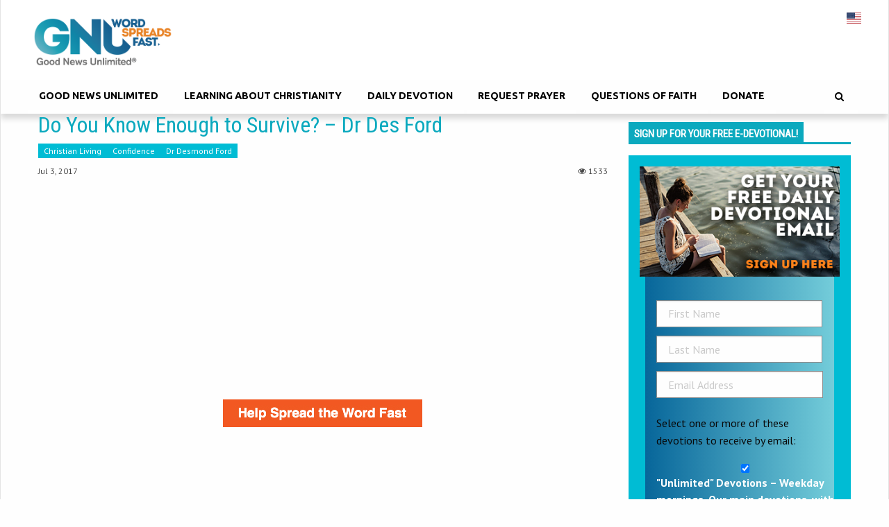

--- FILE ---
content_type: text/html; charset=UTF-8
request_url: https://goodnewsunlimited.com/know-enough-survive-dr-des-ford/
body_size: 33284
content:
<!doctype html><html lang="en-US" prefix="og: https://ogp.me/ns#"><head><meta charset="UTF-8"><link rel="preconnect" href="https://fonts.gstatic.com/" crossorigin /> <script type="text/javascript" src="[data-uri]" defer></script> <meta name="viewport" content="width=device-width, initial-scale=1, minimum-scale=1, maximum-scale=1"><meta class="swiftype" name="title" data-type="string" content="Do You Know Enough to Survive? – Dr Des Ford"><meta class='swiftype' name='type' data-type='enum' content='Post'><meta name="msvalidate.01" content="AA83B9749F19DA72DB837F6DB1181A79" /><meta name="p:domain_verify" content="54f411047029423db8ffd8c63023afa4"/><meta name="p:domain_verify" content="9a3cb7b65db54015b29ded9cee22f162"/><link rel='dns-prefetch' href='//api.reftagger.com'><link rel='dns-prefetch' href='//www.facebook.com'><link rel='dns-prefetch' href='//connect.facebook.net'><link rel="icon" href="https://goodnewsunlimited.com/wp-content/uploads/favicon.png" type="image/png"> <script data-no-defer="1" data-ezscrex="false" data-cfasync="false" data-pagespeed-no-defer data-cookieconsent="ignore">var ctPublicFunctions = {"_ajax_nonce":"a63c8c294e","_rest_nonce":"b5ad4fc537","_ajax_url":"\/wp-admin\/admin-ajax.php","_rest_url":"https:\/\/goodnewsunlimited.com\/wp-json\/","data__cookies_type":"native","data__ajax_type":"rest","data__bot_detector_enabled":0,"data__frontend_data_log_enabled":1,"cookiePrefix":"","wprocket_detected":false,"host_url":"goodnewsunlimited.com","text__ee_click_to_select":"Click to select the whole data","text__ee_original_email":"The complete one is","text__ee_got_it":"Got it","text__ee_blocked":"Blocked","text__ee_cannot_connect":"Cannot connect","text__ee_cannot_decode":"Can not decode email. Unknown reason","text__ee_email_decoder":"CleanTalk email decoder","text__ee_wait_for_decoding":"The magic is on the way!","text__ee_decoding_process":"Please wait a few seconds while we decode the contact data."}</script> <script data-no-defer="1" data-ezscrex="false" data-cfasync="false" data-pagespeed-no-defer data-cookieconsent="ignore">var ctPublic = {"_ajax_nonce":"a63c8c294e","settings__forms__check_internal":"0","settings__forms__check_external":"0","settings__forms__force_protection":0,"settings__forms__search_test":"1","settings__forms__wc_add_to_cart":"0","settings__data__bot_detector_enabled":0,"settings__sfw__anti_crawler":"0","blog_home":"https:\/\/goodnewsunlimited.com\/","pixel__setting":"0","pixel__enabled":false,"pixel__url":null,"data__email_check_before_post":"1","data__email_check_exist_post":0,"data__cookies_type":"native","data__key_is_ok":false,"data__visible_fields_required":true,"wl_brandname":"Anti-Spam by CleanTalk","wl_brandname_short":"CleanTalk","ct_checkjs_key":"97e1a73aeed4aeac6c0369ac471a67df6d322639f453ddd8abc3453539c3b5f0","emailEncoderPassKey":"cd42a09334b96608aafcac22488ec054","bot_detector_forms_excluded":"W10=","advancedCacheExists":false,"varnishCacheExists":false,"wc_ajax_add_to_cart":true}</script> <title>Do You Know Enough To Survive? – Dr Des Ford - Good News Unlimited</title><meta name="description" content="Look at whether you know enough to survive the Information Age."/><meta name="robots" content="follow, index, max-snippet:-1, max-video-preview:-1, max-image-preview:large"/><link rel="canonical" href="https://goodnewsunlimited.com/know-enough-survive-dr-des-ford/" /><meta property="og:locale" content="en_US" /><meta property="og:type" content="article" /><meta property="og:title" content="Do You Know Enough To Survive? – Dr Des Ford - Good News Unlimited" /><meta property="og:description" content="Look at whether you know enough to survive the Information Age." /><meta property="og:url" content="https://goodnewsunlimited.com/know-enough-survive-dr-des-ford/" /><meta property="og:site_name" content="Good News Unlimited" /><meta property="article:tag" content="change" /><meta property="article:tag" content="christian life" /><meta property="article:tag" content="Christian Living" /><meta property="article:tag" content="confidence" /><meta property="article:tag" content="culture" /><meta property="article:tag" content="daily" /><meta property="article:tag" content="DesFord" /><meta property="article:tag" content="DesmondFord" /><meta property="article:tag" content="devotional" /><meta property="article:tag" content="Fleetwd1" /><meta property="article:tag" content="free" /><meta property="article:tag" content="gnu" /><meta property="article:tag" content="GOOD NEWS UNLIMITED" /><meta property="article:tag" content="information" /><meta property="article:tag" content="InformationAge" /><meta property="article:tag" content="life" /><meta property="article:tag" content="modernity" /><meta property="article:tag" content="survival" /><meta property="article:tag" content="World" /><meta property="article:section" content="Author" /><meta property="og:updated_time" content="2018-12-15T18:35:45+10:00" /><meta property="og:image" content="https://goodnewsunlimited.com/wp-content/uploads/999999999.20210527014156576.999999999.20210527014156576pWF7p.png" /><meta property="og:image:secure_url" content="https://goodnewsunlimited.com/wp-content/uploads/999999999.20210527014156576.999999999.20210527014156576pWF7p.png" /><meta property="og:image:width" content="1080" /><meta property="og:image:height" content="1080" /><meta property="og:image:alt" content="change" /><meta property="og:image:type" content="image/png" /><meta property="article:published_time" content="2017-07-03T15:09:18+10:00" /><meta property="article:modified_time" content="2018-12-15T18:35:45+10:00" /><meta name="twitter:card" content="summary_large_image" /><meta name="twitter:title" content="Do You Know Enough To Survive? – Dr Des Ford - Good News Unlimited" /><meta name="twitter:description" content="Look at whether you know enough to survive the Information Age." /><meta name="twitter:image" content="https://goodnewsunlimited.com/wp-content/uploads/999999999.20210527014156576.999999999.20210527014156576pWF7p.png" /><meta name="twitter:label1" content="Written by" /><meta name="twitter:data1" content="Lorellie Bow" /><meta name="twitter:label2" content="Time to read" /><meta name="twitter:data2" content="Less than a minute" /> <script type="application/ld+json" class="rank-math-schema-pro">{"@context":"https://schema.org","@graph":[{"@type":["NGO","Organization"],"@id":"https://goodnewsunlimited.com/#organization","name":"Good News Unlimited","url":"https://goodnewsunlimited.com","logo":{"@type":"ImageObject","@id":"https://goodnewsunlimited.com/#logo","url":"https://goodnewsunlimited.com/wp-content/uploads/GNU-square-logo-scaled.jpg","contentUrl":"https://goodnewsunlimited.com/wp-content/uploads/GNU-square-logo-scaled.jpg","caption":"Good News Unlimited","inLanguage":"en-US","width":"2560","height":"2560"}},{"@type":"WebSite","@id":"https://goodnewsunlimited.com/#website","url":"https://goodnewsunlimited.com","name":"Good News Unlimited","publisher":{"@id":"https://goodnewsunlimited.com/#organization"},"inLanguage":"en-US"},{"@type":"WebPage","@id":"https://goodnewsunlimited.com/know-enough-survive-dr-des-ford/#webpage","url":"https://goodnewsunlimited.com/know-enough-survive-dr-des-ford/","name":"Do You Know Enough To Survive? \u2013 Dr Des Ford - Good News Unlimited","datePublished":"2017-07-03T15:09:18+10:00","dateModified":"2018-12-15T18:35:45+10:00","isPartOf":{"@id":"https://goodnewsunlimited.com/#website"},"inLanguage":"en-US"},{"@type":"Person","@id":"https://goodnewsunlimited.com/author/lorellie/","name":"Lorellie Bow","url":"https://goodnewsunlimited.com/author/lorellie/","image":{"@type":"ImageObject","@id":"https://secure.gravatar.com/avatar/44524ff6839b792f1c3f501ba3fd48fec59fdd73d6a6c24ddb4e89ed2ba38ec7?s=96&amp;d=mm&amp;r=g","url":"https://secure.gravatar.com/avatar/44524ff6839b792f1c3f501ba3fd48fec59fdd73d6a6c24ddb4e89ed2ba38ec7?s=96&amp;d=mm&amp;r=g","caption":"Lorellie Bow","inLanguage":"en-US"},"sameAs":["https://goodnewsunlimited.com/"],"worksFor":{"@id":"https://goodnewsunlimited.com/#organization"}},{"@type":"BlogPosting","headline":"Do You Know Enough To Survive? \u2013 Dr Des Ford - Good News Unlimited","keywords":"change","datePublished":"2017-07-03T15:09:18+10:00","dateModified":"2018-12-15T18:35:45+10:00","author":{"@id":"https://goodnewsunlimited.com/author/lorellie/","name":"Lorellie Bow"},"publisher":{"@id":"https://goodnewsunlimited.com/#organization"},"description":"Look at whether you know enough to survive the Information Age.","name":"Do You Know Enough To Survive? \u2013 Dr Des Ford - Good News Unlimited","@id":"https://goodnewsunlimited.com/know-enough-survive-dr-des-ford/#richSnippet","isPartOf":{"@id":"https://goodnewsunlimited.com/know-enough-survive-dr-des-ford/#webpage"},"inLanguage":"en-US","mainEntityOfPage":{"@id":"https://goodnewsunlimited.com/know-enough-survive-dr-des-ford/#webpage"}}]}</script> <link rel='dns-prefetch' href='//fonts.googleapis.com' /><link rel='dns-prefetch' href='//maxcdn.bootstrapcdn.com' /><link rel="alternate" title="oEmbed (JSON)" type="application/json+oembed" href="https://goodnewsunlimited.com/wp-json/oembed/1.0/embed?url=https%3A%2F%2Fgoodnewsunlimited.com%2Fknow-enough-survive-dr-des-ford%2F" /><link rel="alternate" title="oEmbed (XML)" type="text/xml+oembed" href="https://goodnewsunlimited.com/wp-json/oembed/1.0/embed?url=https%3A%2F%2Fgoodnewsunlimited.com%2Fknow-enough-survive-dr-des-ford%2F&#038;format=xml" /><style>.lazyload,
			.lazyloading {
				max-width: 100%;
			}</style><style id='wp-img-auto-sizes-contain-inline-css' type='text/css'>img:is([sizes=auto i],[sizes^="auto," i]){contain-intrinsic-size:3000px 1500px}
/*# sourceURL=wp-img-auto-sizes-contain-inline-css */</style> <script src="[data-uri]" defer></script><script data-optimized="1" src="https://goodnewsunlimited.com/wp-content/plugins/litespeed-cache/assets/js/webfontloader.min.js" defer></script><link data-optimized="2" rel="stylesheet" href="https://goodnewsunlimited.com/wp-content/litespeed/css/b5409bc522b706ab8d0b6b6f59393a1e.css?ver=e9247" /><style id='global-styles-inline-css' type='text/css'>:root{--wp--preset--aspect-ratio--square: 1;--wp--preset--aspect-ratio--4-3: 4/3;--wp--preset--aspect-ratio--3-4: 3/4;--wp--preset--aspect-ratio--3-2: 3/2;--wp--preset--aspect-ratio--2-3: 2/3;--wp--preset--aspect-ratio--16-9: 16/9;--wp--preset--aspect-ratio--9-16: 9/16;--wp--preset--color--black: #000000;--wp--preset--color--cyan-bluish-gray: #abb8c3;--wp--preset--color--white: #ffffff;--wp--preset--color--pale-pink: #f78da7;--wp--preset--color--vivid-red: #cf2e2e;--wp--preset--color--luminous-vivid-orange: #ff6900;--wp--preset--color--luminous-vivid-amber: #fcb900;--wp--preset--color--light-green-cyan: #7bdcb5;--wp--preset--color--vivid-green-cyan: #00d084;--wp--preset--color--pale-cyan-blue: #8ed1fc;--wp--preset--color--vivid-cyan-blue: #0693e3;--wp--preset--color--vivid-purple: #9b51e0;--wp--preset--gradient--vivid-cyan-blue-to-vivid-purple: linear-gradient(135deg,rgb(6,147,227) 0%,rgb(155,81,224) 100%);--wp--preset--gradient--light-green-cyan-to-vivid-green-cyan: linear-gradient(135deg,rgb(122,220,180) 0%,rgb(0,208,130) 100%);--wp--preset--gradient--luminous-vivid-amber-to-luminous-vivid-orange: linear-gradient(135deg,rgb(252,185,0) 0%,rgb(255,105,0) 100%);--wp--preset--gradient--luminous-vivid-orange-to-vivid-red: linear-gradient(135deg,rgb(255,105,0) 0%,rgb(207,46,46) 100%);--wp--preset--gradient--very-light-gray-to-cyan-bluish-gray: linear-gradient(135deg,rgb(238,238,238) 0%,rgb(169,184,195) 100%);--wp--preset--gradient--cool-to-warm-spectrum: linear-gradient(135deg,rgb(74,234,220) 0%,rgb(151,120,209) 20%,rgb(207,42,186) 40%,rgb(238,44,130) 60%,rgb(251,105,98) 80%,rgb(254,248,76) 100%);--wp--preset--gradient--blush-light-purple: linear-gradient(135deg,rgb(255,206,236) 0%,rgb(152,150,240) 100%);--wp--preset--gradient--blush-bordeaux: linear-gradient(135deg,rgb(254,205,165) 0%,rgb(254,45,45) 50%,rgb(107,0,62) 100%);--wp--preset--gradient--luminous-dusk: linear-gradient(135deg,rgb(255,203,112) 0%,rgb(199,81,192) 50%,rgb(65,88,208) 100%);--wp--preset--gradient--pale-ocean: linear-gradient(135deg,rgb(255,245,203) 0%,rgb(182,227,212) 50%,rgb(51,167,181) 100%);--wp--preset--gradient--electric-grass: linear-gradient(135deg,rgb(202,248,128) 0%,rgb(113,206,126) 100%);--wp--preset--gradient--midnight: linear-gradient(135deg,rgb(2,3,129) 0%,rgb(40,116,252) 100%);--wp--preset--font-size--small: 13px;--wp--preset--font-size--medium: 20px;--wp--preset--font-size--large: 36px;--wp--preset--font-size--x-large: 42px;--wp--preset--spacing--20: 0.44rem;--wp--preset--spacing--30: 0.67rem;--wp--preset--spacing--40: 1rem;--wp--preset--spacing--50: 1.5rem;--wp--preset--spacing--60: 2.25rem;--wp--preset--spacing--70: 3.38rem;--wp--preset--spacing--80: 5.06rem;--wp--preset--shadow--natural: 6px 6px 9px rgba(0, 0, 0, 0.2);--wp--preset--shadow--deep: 12px 12px 50px rgba(0, 0, 0, 0.4);--wp--preset--shadow--sharp: 6px 6px 0px rgba(0, 0, 0, 0.2);--wp--preset--shadow--outlined: 6px 6px 0px -3px rgb(255, 255, 255), 6px 6px rgb(0, 0, 0);--wp--preset--shadow--crisp: 6px 6px 0px rgb(0, 0, 0);}:where(.is-layout-flex){gap: 0.5em;}:where(.is-layout-grid){gap: 0.5em;}body .is-layout-flex{display: flex;}.is-layout-flex{flex-wrap: wrap;align-items: center;}.is-layout-flex > :is(*, div){margin: 0;}body .is-layout-grid{display: grid;}.is-layout-grid > :is(*, div){margin: 0;}:where(.wp-block-columns.is-layout-flex){gap: 2em;}:where(.wp-block-columns.is-layout-grid){gap: 2em;}:where(.wp-block-post-template.is-layout-flex){gap: 1.25em;}:where(.wp-block-post-template.is-layout-grid){gap: 1.25em;}.has-black-color{color: var(--wp--preset--color--black) !important;}.has-cyan-bluish-gray-color{color: var(--wp--preset--color--cyan-bluish-gray) !important;}.has-white-color{color: var(--wp--preset--color--white) !important;}.has-pale-pink-color{color: var(--wp--preset--color--pale-pink) !important;}.has-vivid-red-color{color: var(--wp--preset--color--vivid-red) !important;}.has-luminous-vivid-orange-color{color: var(--wp--preset--color--luminous-vivid-orange) !important;}.has-luminous-vivid-amber-color{color: var(--wp--preset--color--luminous-vivid-amber) !important;}.has-light-green-cyan-color{color: var(--wp--preset--color--light-green-cyan) !important;}.has-vivid-green-cyan-color{color: var(--wp--preset--color--vivid-green-cyan) !important;}.has-pale-cyan-blue-color{color: var(--wp--preset--color--pale-cyan-blue) !important;}.has-vivid-cyan-blue-color{color: var(--wp--preset--color--vivid-cyan-blue) !important;}.has-vivid-purple-color{color: var(--wp--preset--color--vivid-purple) !important;}.has-black-background-color{background-color: var(--wp--preset--color--black) !important;}.has-cyan-bluish-gray-background-color{background-color: var(--wp--preset--color--cyan-bluish-gray) !important;}.has-white-background-color{background-color: var(--wp--preset--color--white) !important;}.has-pale-pink-background-color{background-color: var(--wp--preset--color--pale-pink) !important;}.has-vivid-red-background-color{background-color: var(--wp--preset--color--vivid-red) !important;}.has-luminous-vivid-orange-background-color{background-color: var(--wp--preset--color--luminous-vivid-orange) !important;}.has-luminous-vivid-amber-background-color{background-color: var(--wp--preset--color--luminous-vivid-amber) !important;}.has-light-green-cyan-background-color{background-color: var(--wp--preset--color--light-green-cyan) !important;}.has-vivid-green-cyan-background-color{background-color: var(--wp--preset--color--vivid-green-cyan) !important;}.has-pale-cyan-blue-background-color{background-color: var(--wp--preset--color--pale-cyan-blue) !important;}.has-vivid-cyan-blue-background-color{background-color: var(--wp--preset--color--vivid-cyan-blue) !important;}.has-vivid-purple-background-color{background-color: var(--wp--preset--color--vivid-purple) !important;}.has-black-border-color{border-color: var(--wp--preset--color--black) !important;}.has-cyan-bluish-gray-border-color{border-color: var(--wp--preset--color--cyan-bluish-gray) !important;}.has-white-border-color{border-color: var(--wp--preset--color--white) !important;}.has-pale-pink-border-color{border-color: var(--wp--preset--color--pale-pink) !important;}.has-vivid-red-border-color{border-color: var(--wp--preset--color--vivid-red) !important;}.has-luminous-vivid-orange-border-color{border-color: var(--wp--preset--color--luminous-vivid-orange) !important;}.has-luminous-vivid-amber-border-color{border-color: var(--wp--preset--color--luminous-vivid-amber) !important;}.has-light-green-cyan-border-color{border-color: var(--wp--preset--color--light-green-cyan) !important;}.has-vivid-green-cyan-border-color{border-color: var(--wp--preset--color--vivid-green-cyan) !important;}.has-pale-cyan-blue-border-color{border-color: var(--wp--preset--color--pale-cyan-blue) !important;}.has-vivid-cyan-blue-border-color{border-color: var(--wp--preset--color--vivid-cyan-blue) !important;}.has-vivid-purple-border-color{border-color: var(--wp--preset--color--vivid-purple) !important;}.has-vivid-cyan-blue-to-vivid-purple-gradient-background{background: var(--wp--preset--gradient--vivid-cyan-blue-to-vivid-purple) !important;}.has-light-green-cyan-to-vivid-green-cyan-gradient-background{background: var(--wp--preset--gradient--light-green-cyan-to-vivid-green-cyan) !important;}.has-luminous-vivid-amber-to-luminous-vivid-orange-gradient-background{background: var(--wp--preset--gradient--luminous-vivid-amber-to-luminous-vivid-orange) !important;}.has-luminous-vivid-orange-to-vivid-red-gradient-background{background: var(--wp--preset--gradient--luminous-vivid-orange-to-vivid-red) !important;}.has-very-light-gray-to-cyan-bluish-gray-gradient-background{background: var(--wp--preset--gradient--very-light-gray-to-cyan-bluish-gray) !important;}.has-cool-to-warm-spectrum-gradient-background{background: var(--wp--preset--gradient--cool-to-warm-spectrum) !important;}.has-blush-light-purple-gradient-background{background: var(--wp--preset--gradient--blush-light-purple) !important;}.has-blush-bordeaux-gradient-background{background: var(--wp--preset--gradient--blush-bordeaux) !important;}.has-luminous-dusk-gradient-background{background: var(--wp--preset--gradient--luminous-dusk) !important;}.has-pale-ocean-gradient-background{background: var(--wp--preset--gradient--pale-ocean) !important;}.has-electric-grass-gradient-background{background: var(--wp--preset--gradient--electric-grass) !important;}.has-midnight-gradient-background{background: var(--wp--preset--gradient--midnight) !important;}.has-small-font-size{font-size: var(--wp--preset--font-size--small) !important;}.has-medium-font-size{font-size: var(--wp--preset--font-size--medium) !important;}.has-large-font-size{font-size: var(--wp--preset--font-size--large) !important;}.has-x-large-font-size{font-size: var(--wp--preset--font-size--x-large) !important;}
/*# sourceURL=global-styles-inline-css */</style><style id='classic-theme-styles-inline-css' type='text/css'>/*! This file is auto-generated */
.wp-block-button__link{color:#fff;background-color:#32373c;border-radius:9999px;box-shadow:none;text-decoration:none;padding:calc(.667em + 2px) calc(1.333em + 2px);font-size:1.125em}.wp-block-file__button{background:#32373c;color:#fff;text-decoration:none}
/*# sourceURL=/wp-includes/css/classic-themes.min.css */</style><style id='woocommerce-inline-inline-css' type='text/css'>.woocommerce form .form-row .required { visibility: visible; }
/*# sourceURL=woocommerce-inline-inline-css */</style><link rel='stylesheet' id='fontawesome-css' href='//maxcdn.bootstrapcdn.com/font-awesome/latest/css/font-awesome.min.css?ver=4' type='text/css' media='all' /><style id='learndash-front-inline-css' type='text/css'>.learndash-wrapper .ld-item-list .ld-item-list-item.ld-is-next,
		.learndash-wrapper .wpProQuiz_content .wpProQuiz_questionListItem label:focus-within {
			border-color: #00a2e8;
		}

		/*
		.learndash-wrapper a:not(.ld-button):not(#quiz_continue_link):not(.ld-focus-menu-link):not(.btn-blue):not(#quiz_continue_link):not(.ld-js-register-account):not(#ld-focus-mode-course-heading):not(#btn-join):not(.ld-item-name):not(.ld-table-list-item-preview):not(.ld-lesson-item-preview-heading),
		 */

		.learndash-wrapper .ld-breadcrumbs a,
		.learndash-wrapper .ld-lesson-item.ld-is-current-lesson .ld-lesson-item-preview-heading,
		.learndash-wrapper .ld-lesson-item.ld-is-current-lesson .ld-lesson-title,
		.learndash-wrapper .ld-primary-color-hover:hover,
		.learndash-wrapper .ld-primary-color,
		.learndash-wrapper .ld-primary-color-hover:hover,
		.learndash-wrapper .ld-primary-color,
		.learndash-wrapper .ld-tabs .ld-tabs-navigation .ld-tab.ld-active,
		.learndash-wrapper .ld-button.ld-button-transparent,
		.learndash-wrapper .ld-button.ld-button-reverse,
		.learndash-wrapper .ld-icon-certificate,
		.learndash-wrapper .ld-login-modal .ld-login-modal-login .ld-modal-heading,
		#wpProQuiz_user_content a,
		.learndash-wrapper .ld-item-list .ld-item-list-item a.ld-item-name:hover,
		.learndash-wrapper .ld-focus-comments__heading-actions .ld-expand-button,
		.learndash-wrapper .ld-focus-comments__heading a,
		.learndash-wrapper .ld-focus-comments .comment-respond a,
		.learndash-wrapper .ld-focus-comment .ld-comment-reply a.comment-reply-link:hover,
		.learndash-wrapper .ld-expand-button.ld-button-alternate {
			color: #00a2e8 !important;
		}

		.learndash-wrapper .ld-focus-comment.bypostauthor>.ld-comment-wrapper,
		.learndash-wrapper .ld-focus-comment.role-group_leader>.ld-comment-wrapper,
		.learndash-wrapper .ld-focus-comment.role-administrator>.ld-comment-wrapper {
			background-color:rgba(0, 162, 232, 0.03) !important;
		}


		.learndash-wrapper .ld-primary-background,
		.learndash-wrapper .ld-tabs .ld-tabs-navigation .ld-tab.ld-active:after {
			background: #00a2e8 !important;
		}



		.learndash-wrapper .ld-course-navigation .ld-lesson-item.ld-is-current-lesson .ld-status-incomplete,
		.learndash-wrapper .ld-focus-comment.bypostauthor:not(.ptype-sfwd-assignment) >.ld-comment-wrapper>.ld-comment-avatar img,
		.learndash-wrapper .ld-focus-comment.role-group_leader>.ld-comment-wrapper>.ld-comment-avatar img,
		.learndash-wrapper .ld-focus-comment.role-administrator>.ld-comment-wrapper>.ld-comment-avatar img {
			border-color: #00a2e8 !important;
		}



		.learndash-wrapper .ld-loading::before {
			border-top:3px solid #00a2e8 !important;
		}

		.learndash-wrapper .ld-button:hover:not([disabled]):not(.ld-button-transparent):not(.ld--ignore-inline-css),
		#learndash-tooltips .ld-tooltip:after,
		#learndash-tooltips .ld-tooltip,
		.ld-tooltip:not(.ld-tooltip--modern) [role="tooltip"],
		.learndash-wrapper .ld-primary-background,
		.learndash-wrapper .btn-join:not(.ld--ignore-inline-css),
		.learndash-wrapper #btn-join:not(.ld--ignore-inline-css),
		.learndash-wrapper .ld-button:not([disabled]):not(.ld-button-reverse):not(.ld-button-transparent):not(.ld--ignore-inline-css),
		.learndash-wrapper .ld-expand-button:not([disabled]),
		.learndash-wrapper .wpProQuiz_content .wpProQuiz_button:not([disabled]):not(.wpProQuiz_button_reShowQuestion):not(.wpProQuiz_button_restartQuiz),
		.learndash-wrapper .wpProQuiz_content .wpProQuiz_button2:not([disabled]),
		.learndash-wrapper .ld-focus .ld-focus-sidebar .ld-course-navigation-heading,
		.learndash-wrapper .ld-focus-comments .form-submit #submit,
		.learndash-wrapper .ld-login-modal input[type='submit']:not([disabled]),
		.learndash-wrapper .ld-login-modal .ld-login-modal-register:not([disabled]),
		.learndash-wrapper .wpProQuiz_content .wpProQuiz_certificate a.btn-blue:not([disabled]),
		.learndash-wrapper .ld-focus .ld-focus-header .ld-user-menu .ld-user-menu-items a:not([disabled]),
		#wpProQuiz_user_content table.wp-list-table thead th,
		#wpProQuiz_overlay_close:not([disabled]),
		.learndash-wrapper .ld-expand-button.ld-button-alternate:not([disabled]) .ld-icon {
			background-color: #00a2e8 !important;
			color: #000000;
		}

		.learndash-wrapper .ld-focus .ld-focus-sidebar .ld-focus-sidebar-trigger:not([disabled]):not(:hover):not(:focus) .ld-icon {
			background-color: #00a2e8;
		}

		.learndash-wrapper .ld-focus .ld-focus-sidebar .ld-focus-sidebar-trigger:hover .ld-icon,
		.learndash-wrapper .ld-focus .ld-focus-sidebar .ld-focus-sidebar-trigger:focus .ld-icon {
			border-color: #00a2e8;
			color: #00a2e8;
		}

		.learndash-wrapper .ld-button:focus:not(.ld-button-transparent):not(.ld--ignore-inline-css),
		.learndash-wrapper .btn-join:focus:not(.ld--ignore-inline-css),
		.learndash-wrapper #btn-join:focus:not(.ld--ignore-inline-css),
		.learndash-wrapper .ld-expand-button:focus,
		.learndash-wrapper .wpProQuiz_content .wpProQuiz_button:not(.wpProQuiz_button_reShowQuestion):focus:not(.wpProQuiz_button_restartQuiz),
		.learndash-wrapper .wpProQuiz_content .wpProQuiz_button2:focus,
		.learndash-wrapper .ld-focus-comments .form-submit #submit,
		.learndash-wrapper .ld-login-modal input[type='submit']:focus,
		.learndash-wrapper .ld-login-modal .ld-login-modal-register:focus,
		.learndash-wrapper .wpProQuiz_content .wpProQuiz_certificate a.btn-blue:focus {
			opacity: 0.75; /* Replicates the hover/focus states pre-4.21.3. */
			outline-color: #00a2e8;
		}

		.learndash-wrapper .ld-button:hover:not(.ld-button-transparent):not(.ld--ignore-inline-css),
		.learndash-wrapper .btn-join:hover:not(.ld--ignore-inline-css),
		.learndash-wrapper #btn-join:hover:not(.ld--ignore-inline-css),
		.learndash-wrapper .ld-expand-button:hover,
		.learndash-wrapper .wpProQuiz_content .wpProQuiz_button:not(.wpProQuiz_button_reShowQuestion):hover:not(.wpProQuiz_button_restartQuiz),
		.learndash-wrapper .wpProQuiz_content .wpProQuiz_button2:hover,
		.learndash-wrapper .ld-focus-comments .form-submit #submit,
		.learndash-wrapper .ld-login-modal input[type='submit']:hover,
		.learndash-wrapper .ld-login-modal .ld-login-modal-register:hover,
		.learndash-wrapper .wpProQuiz_content .wpProQuiz_certificate a.btn-blue:hover {
			background-color: #00a2e8; /* Replicates the hover/focus states pre-4.21.3. */
			opacity: 0.85; /* Replicates the hover/focus states pre-4.21.3. */
		}

		.learndash-wrapper .ld-item-list .ld-item-search .ld-closer:focus {
			border-color: #00a2e8;
		}

		.learndash-wrapper .ld-focus .ld-focus-header .ld-user-menu .ld-user-menu-items:before {
			border-bottom-color: #00a2e8 !important;
		}

		.learndash-wrapper .ld-button.ld-button-transparent:hover {
			background: transparent !important;
		}

		.learndash-wrapper .ld-button.ld-button-transparent:focus {
			outline-color: #00a2e8;
		}

		.learndash-wrapper .ld-focus .ld-focus-header .sfwd-mark-complete .learndash_mark_complete_button:not(.ld--ignore-inline-css),
		.learndash-wrapper .ld-focus .ld-focus-header #sfwd-mark-complete #learndash_mark_complete_button,
		.learndash-wrapper .ld-button.ld-button-transparent,
		.learndash-wrapper .ld-button.ld-button-alternate,
		.learndash-wrapper .ld-expand-button.ld-button-alternate {
			background-color:transparent !important;
		}

		.learndash-wrapper .ld-focus-header .ld-user-menu .ld-user-menu-items a,
		.learndash-wrapper .ld-button.ld-button-reverse:hover,
		.learndash-wrapper .ld-alert-success .ld-alert-icon.ld-icon-certificate,
		.learndash-wrapper .ld-alert-warning .ld-button,
		.learndash-wrapper .ld-primary-background.ld-status {
			color:white !important;
		}

		.learndash-wrapper .ld-status.ld-status-unlocked {
			background-color: rgba(0,162,232,0.2) !important;
			color: #00a2e8 !important;
		}

		.learndash-wrapper .wpProQuiz_content .wpProQuiz_addToplist {
			background-color: rgba(0,162,232,0.1) !important;
			border: 1px solid #00a2e8 !important;
		}

		.learndash-wrapper .wpProQuiz_content .wpProQuiz_toplistTable th {
			background: #00a2e8 !important;
		}

		.learndash-wrapper .wpProQuiz_content .wpProQuiz_toplistTrOdd {
			background-color: rgba(0,162,232,0.1) !important;
		}


		.learndash-wrapper .wpProQuiz_content .wpProQuiz_time_limit .wpProQuiz_progress {
			background-color: #00a2e8 !important;
		}
		
		.learndash-wrapper #quiz_continue_link,
		.learndash-wrapper .ld-secondary-background,
		.learndash-wrapper .learndash_mark_complete_button:not(.ld--ignore-inline-css),
		.learndash-wrapper #learndash_mark_complete_button,
		.learndash-wrapper .ld-status-complete,
		.learndash-wrapper .ld-alert-success .ld-button,
		.learndash-wrapper .ld-alert-success .ld-alert-icon {
			background-color: #019e7c !important;
		}

		.learndash-wrapper #quiz_continue_link:focus,
		.learndash-wrapper .learndash_mark_complete_button:focus:not(.ld--ignore-inline-css),
		.learndash-wrapper #learndash_mark_complete_button:focus,
		.learndash-wrapper .ld-alert-success .ld-button:focus {
			outline-color: #019e7c;
		}

		.learndash-wrapper .wpProQuiz_content a#quiz_continue_link {
			background-color: #019e7c !important;
		}

		.learndash-wrapper .wpProQuiz_content a#quiz_continue_link:focus {
			outline-color: #019e7c;
		}

		.learndash-wrapper .course_progress .sending_progress_bar {
			background: #019e7c !important;
		}

		.learndash-wrapper .wpProQuiz_content .wpProQuiz_button_reShowQuestion:hover, .learndash-wrapper .wpProQuiz_content .wpProQuiz_button_restartQuiz:hover {
			background-color: #019e7c !important;
			opacity: 0.75;
		}

		.learndash-wrapper .wpProQuiz_content .wpProQuiz_button_reShowQuestion:focus,
		.learndash-wrapper .wpProQuiz_content .wpProQuiz_button_restartQuiz:focus {
			outline-color: #019e7c;
		}

		.learndash-wrapper .ld-secondary-color-hover:hover,
		.learndash-wrapper .ld-secondary-color,
		.learndash-wrapper .ld-focus .ld-focus-header .sfwd-mark-complete .learndash_mark_complete_button:not(.ld--ignore-inline-css),
		.learndash-wrapper .ld-focus .ld-focus-header #sfwd-mark-complete #learndash_mark_complete_button,
		.learndash-wrapper .ld-focus .ld-focus-header .sfwd-mark-complete:after {
			color: #019e7c !important;
		}

		.learndash-wrapper .ld-secondary-in-progress-icon {
			border-left-color: #019e7c !important;
			border-top-color: #019e7c !important;
		}

		.learndash-wrapper .ld-alert-success {
			border-color: #019e7c;
			background-color: transparent !important;
			color: #019e7c;
		}

		
/*# sourceURL=learndash-front-inline-css */</style> <script type="text/javascript" src="https://goodnewsunlimited.com/wp-includes/js/jquery/jquery.min.js" id="jquery-core-js"></script> <script data-optimized="1" type="text/javascript" src="https://goodnewsunlimited.com/wp-content/litespeed/js/041634c775b3adc21015e8b039b32ec2.js?ver=32ec2" id="jquery-migrate-js" defer data-deferred="1"></script> <script data-optimized="1" type="text/javascript" src="https://goodnewsunlimited.com/wp-content/litespeed/js/27c37d001f9074d93507d4ad469bf45a.js?ver=bf45a" id="apbct-public-bundle_gathering.min-js-js" defer data-deferred="1"></script> <script data-optimized="1" type="text/javascript" src="https://goodnewsunlimited.com/wp-content/litespeed/js/797248d8f79738d1a621c873d4a528c9.js?ver=528c9" id="wc-jquery-blockui-js" defer="defer" data-wp-strategy="defer"></script> <script type="text/javascript" id="wc-add-to-cart-js-extra" src="[data-uri]" defer></script> <script data-optimized="1" type="text/javascript" src="https://goodnewsunlimited.com/wp-content/litespeed/js/3e045cf78dbd6b6315da5eb01d15c5bd.js?ver=5c5bd" id="wc-add-to-cart-js" defer="defer" data-wp-strategy="defer"></script> <script data-optimized="1" type="text/javascript" src="https://goodnewsunlimited.com/wp-content/litespeed/js/c18ae6afa62ddd7cac45dcda2fecbe14.js?ver=cbe14" id="wc-js-cookie-js" defer="defer" data-wp-strategy="defer"></script> <script type="text/javascript" id="woocommerce-js-extra" src="[data-uri]" defer></script> <script data-optimized="1" type="text/javascript" src="https://goodnewsunlimited.com/wp-content/litespeed/js/c7816bd16b0fe527b6354948e9ba071d.js?ver=a071d" id="woocommerce-js" defer="defer" data-wp-strategy="defer"></script> <link rel="https://api.w.org/" href="https://goodnewsunlimited.com/wp-json/" /><link rel="alternate" title="JSON" type="application/json" href="https://goodnewsunlimited.com/wp-json/wp/v2/posts/26589" /><link rel="EditURI" type="application/rsd+xml" title="RSD" href="https://goodnewsunlimited.com/xmlrpc.php?rsd" /><meta name="generator" content="WordPress 6.9" /><link rel='shortlink' href='https://goodnewsunlimited.com/?p=26589' /> <script type="text/javascript">function powerpress_pinw(pinw_url){window.open(pinw_url, 'PowerPressPlayer','toolbar=0,status=0,resizable=1,width=460,height=320');	return false;}
                //-->

                // tabnab protection
                window.addEventListener('load', function () {
                    // make all links have rel="noopener noreferrer"
                    document.querySelectorAll('a[target="_blank"]').forEach(link => {
                        link.setAttribute('rel', 'noopener noreferrer');
                    });
                });</script> <script src="[data-uri]" defer></script> <style>.no-js img.lazyload {
				display: none;
			}

			figure.wp-block-image img.lazyloading {
				min-width: 150px;
			}

			.lazyload,
			.lazyloading {
				--smush-placeholder-width: 100px;
				--smush-placeholder-aspect-ratio: 1/1;
				width: var(--smush-image-width, var(--smush-placeholder-width)) !important;
				aspect-ratio: var(--smush-image-aspect-ratio, var(--smush-placeholder-aspect-ratio)) !important;
			}

						.lazyload, .lazyloading {
				opacity: 0;
			}

			.lazyloaded {
				opacity: 1;
				transition: opacity 400ms;
				transition-delay: 0ms;
			}</style><noscript><style>.woocommerce-product-gallery{ opacity: 1 !important; }</style></noscript><link rel="icon" href="https://goodnewsunlimited.com/wp-content/uploads/favicon.png" sizes="32x32" /><link rel="icon" href="https://goodnewsunlimited.com/wp-content/uploads/favicon.png" sizes="192x192" /><link rel="apple-touch-icon" href="https://goodnewsunlimited.com/wp-content/uploads/favicon.png" /><meta name="msapplication-TileImage" content="https://goodnewsunlimited.com/wp-content/uploads/favicon.png" /><style type="text/css" id="wp-custom-css">/*
You can add your own CSS here.

Click the help icon above to learn more.
*/


.pt20 {
	padding-top: 20px!important;
}

.strong-view.modern .testimonial-content:before {
	color: #fff;
}

.strong-view.modern .testimonial-content:after {
	color: #fff;
}

.strong-view.modern .testimonial-content {
	color: #fff;
	font-weight: 600;
}


.strong-view.modern .testimonial.t-slide {
	background: #f58221;
}

.strong-view-id-1 .testimonial-content p {
    display: none;
}

.strong-view-id-1 .testimonial-content h3 {
    margin-bottom: 0;
}

.edevotional #field_34_5 .gfield_checkbox li {
    width: 100%;
}
.edevotional #field_34_5 .gfield_checkbox li label {
    color: #ffffff;
    font-weight: 600;
}
.edevotional #field_34_5 .gfield_checkbox li input[type="checkbox"]{
    margin: 0;
    vertical-align: middle !important;
}
.gnu_sub #field_34_5 {
    padding-left: 0;
}
.gnu_sub #field_34_5 .gfield_checkbox li{
    width: 100%;
}

.gnu_sub #field_34_5 .gfield_checkbox li input[type="checkbox"] {
    margin: 0;
    vertical-align: middle !important;
}

.home_subscribe .gform_body {
    text-align: left;
}
.home_subscribe .gform_body li {
    display: inline-block !important;
}
.home_subscribe .gform_body li#field_34_1{
    width: 45%;
}
.home_subscribe .gform_body li#field_34_5{
    float: left;
    width: 100%;
}
.home_subscribe .gform_body li#field_34_5 .gfield_checkbox li{margin-right: 25px;}
.home_subscribe .gform_body li#field_34_5 .gfield_checkbox li input[type="checkbox"]{
    vertical-align: middle !important;
    margin: 0;
}
.home_subscribe .gform_body li#field_34_5 .gfield_checkbox label{
    position: unset;
    width: auto;
    display: unset;
    height: auto;
    float: none;
    color: #ffffff;
    font-size: 16px;
    font-weight: 600;
}
.home_subscribe .gform_footer{
    vertical-align: top !important;
}</style> <script src="[data-uri]" defer></script> <meta name="google-site-verification" content="IKbF3uFoymYZjZFwdoeCFSHi9mpRG4gdIhY7HrZNjz8" /><meta name="google-site-verification" content="rpCKpaCcxYsElnmqE0GiSsV7VOWft3c48bXxuKTizqU" /></head><body class="wp-singular post-template-default single single-post postid-26589 single-format-video wp-theme-gnu  not-archive not-attachment not-home not-blog not-page not-search not-sticky not-tax post-know-enough-survive-dr-des-ford theme-gnu woocommerce-no-js">
<noscript><iframe src="https://www.googletagmanager.com/ns.html?id=GTM-N8V53GH"
height="0" width="0" style="display:none;visibility:hidden" loading="lazy"></iframe></noscript>
 <script src="[data-uri]" defer></script> <noscript><img height="1" width="1" style="display:none" src="https://www.facebook.com/tr?id=636410979882599&ev=PageView&noscript=1"></noscript><div class="everything"><div class="off-canvas-wrapper"><div class="off-canvas-wrapper-inner" data-off-canvas-wrapper><style>/* START: /sections/offcanvas.php - 2026-01-18 11:22:25 */
@media only screen {
    .off-canvas .menu.vertical > li {background-color: transparent; display: block; margin: 0; max-width: 100%; padding-left: 1rem !important; margin-bottom:0.2rem;}
    .off-canvas .menu a {background-color: transparent; color: #000000; border-left: 0.2rem solid rgba(0,0,0,0); font-weight:700; text-transform: uppercase; font-family: 'Ubuntu', Verdana;}
    .off-canvas .menu a:hover {background-color: transparent; color: #00bcd4; border-left: 0.2rem solid #00bcd4; opacity: 1;}
    .off-canvas .menu .active > a {color: #00bcd4; border-left: 0.2rem solid #00bcd4;}
    .off-canvas {background-color: transparent; right: -250px; top: 0; width: 250px;}
    .off-canvas .menu {list-style-type: none; margin: 1rem 0; padding: 1rem;}
}
@media only screen and (min-width: 40em) { /* <-- min-width 640px - medium screens and up */ }
@media only screen and (min-width: 64em) { /* <-- min-width 1024px - large screens and up */ }
@media only screen and (min-width: 75rem ) {}
@media only screen and (min-width: 130rem ) {}
/* END: /sections/offcanvas.php */</style><div class="off-canvas position-right" id="offCanvasRight" data-off-canvas data-position="right">
<button class="close-button" aria-label="Close menu" type="button" data-close>
<i class="fa fa-times-circle" aria-hidden="true"></i>
</button><ul class="vertical menu"><li class="s-no-class menu-item menu-item-26505 "><a class="s-no-class"  href="https://goodnewsunlimited.com/">Good News Unlimited</a></li><li class="s-no-class menu-item menu-item-99373 "><a class="s-no-class"  href="https://goodnewsunlimited.com/courses/becoming-a-follower-of-jesus/">Learning About Christianity</a></li><li class="s-no-class menu-item menu-item-26547 "><a class="s-no-class"  href="https://goodnewsunlimited.com/category/content-type/daily-devotion/">Daily Devotion</a></li><li class="s-no-class menu-item menu-item-26470 "><a class="s-no-class"  href="https://goodnewsunlimited.com/global-community/prayer/">Request Prayer</a></li><li class="s-no-class menu-item menu-item-26471 "><a class="s-no-class"  href="https://goodnewsunlimited.com/resources/questions-answered/">Questions of Faith</a></li><li class="s-no-class menu-item menu-item-79379 "><a class="s-no-class"  href="https://goodnewsunlimited.com/give/donate/">Donate</a></li><li class="s-no-class menu-item menu-item-26488 search hide-for-small-only"><a class="s-no-class" data-toggle="search_wrapper" href="#"><i class="fa fa-search" aria-hidden="true"></i></a></li></ul></div><div class="off-canvas-content" data-off-canvas-content><header data-swiftype-index='false' class="hide-for-print clearfix"><div id="row-top" class="row-wrapper bg1"><div id="row-inner-top" class="row-inner-wrapper row" data-section_name="top.php"><style>/* START: /sections/top.php - 2026-01-18 11:22:25 */
@media only screen {

    #row-top { box-shadow: 0px 5px 4px rgba(0,0,0,0.4);}
    nav.top-bar .menu > li > a{color:#ffffff;}
    nav.top-bar .menu > li:not(.active) > a {background-color: #0ba9be;}
    nav.top-bar .menu > li.active > a {background-color: rgb(0,139,160);}
    nav.top-bar .menu > li > a:hover {background-color: rgb(41,199,220);opacity:1;}
    nav.top-bar {padding: 0 0 0 0.9375rem;}
    nav.top-bar .fa.fa-bars {display: inline-block; font-size: 2rem; padding: 1rem;}

    #row-top .logo-wrapper {display: inline-block; padding: 1.1rem 0 0.5rem; text-align: center; width: 100%;}
    #row-top .logo-wrapper .logo {float: left; max-height: 85px;}

    #row-top .mobile-nav .fa {font-size:2rem; color:#000000;}
    #row-top .mobile-nav a { padding: 1rem 0.5rem;}
}
@media only screen and (min-width: 40em) { /* <-- min-width 640px - medium screens and up */
    #row-top { box-shadow: none;}
    nav.top-bar {padding: 0 0.9375rem;}
    #row-top .logo-wrapper .logo {float: left;}
}
@media only screen and (min-width: 64em) { /* <-- min-width 1024px - large screens and up */ }
@media only screen and (min-width: 75rem ) {}
@media only screen and (min-width: 130rem ) {}
/* END: /sections/top.php */</style><style>/* START: /sections/top.php - 2026-01-18 11:22:25 */
@media only screen {}
@media only screen and (min-width: 40em) { /* <-- min-width 640px - medium screens and up */ }
@media only screen and (min-width: 64em) { /* <-- min-width 1024px - large screens and up */ }
@media only screen and (min-width: 75rem ) {}
@media only screen and (min-width: 130rem ) {}
/* END: /sections/top.php */</style><nav class="mobile-nav hide-for-medium">
<a href="#" class="hamburger float-right" type="button" data-open="offCanvasRight"><i class="fa fa-bars" aria-hidden="true"></i></a>
<a class="search float-right" data-toggle="search_wrapper" href="#" aria-controls="search_wrapper"><i class="fa fa-search" aria-hidden="true"></i></a><div class="float-left">
<a href="https://goodnewsunlimited.com"><img class="small-logo" id="small-logo" src="https://goodnewsunlimited.com/wp-content/uploads/good-news-unlimited-logo1.png" alt="" loading="lazy"></a></div></nav><div class="logo-wrapper show-for-medium">
<a href="/"><img src="https://goodnewsunlimited.com/wp-content/uploads/GNU_Logo_R_POS_CMYK.png" class="logo" loading="lazy"></a>
<span class="float-right flag-icon flag-icon-us"></span></div></div></div><div id="row-nav" class="row-wrapper no-class"><div id="row-inner-nav" class="row-inner-wrapper row" data-section_name="nav.php"><style>/* START: /sections/nav.php - 2026-01-18 11:22:25 */
@media only screen {
    #row-nav .menu > li > a {line-height:1.4; padding:0.7 0.5rem;}
    #row-nav {box-shadow: 0 0.45rem 0.5rem rgba(0, 0, 0, 0.15);}
    #row-nav #row-inner-menu {position:relative;}
    #row-nav .menu > li {padding-right: 0.3rem; float: left;}
    #row-nav .menu li.search {float: right;}
    #row-nav .menu > li > a {color:#000000; font-weight: 700; font-size:0.9rem; border-bottom:5px solid #ffffff; text-transform: uppercase;font-family: 'Ubuntu', Verdana;}
    #row-nav .menu > li.active > a { border-bottom: 5px solid #08689b; background-color: transparent;}
    #row-nav .menu > li > a:hover { border-bottom: 5px solid #08689b; opacity: 1;}

    .search-form {border: 1px solid #eee; display: inline-block; line-height: 1rem; width:100%;}
    .search-field {border: 1px solid #00bcd4; border-right:0; box-shadow: none; height: 2rem; margin: 0; padding-left: 0.8rem; border-radius:0;}
    .search-submit {background: #00bcd4 none repeat scroll 0 0; color:#ffffff; border: medium none; border-radius:0; display: inline-block; float: right; line-height: 1rem; max-width: 25%; padding: 0.5rem 1rem; width:25%;}
    .search-form > label {display: inline-block; width: 75%;}
}
@media only screen and (min-width: 40em) { /* <-- min-width 640px - medium screens and up */
    #row-nav .menu > li > a {font-size:0.8rem; padding:0.7rem 0.3rem;}
    #search_wrapper {float: right; width: 45%;}
}
@media only screen and (min-width: 64em) { /* <-- min-width 1024px - large screens and up */
    #row-nav .menu > li > a {font-size:0.9rem; padding:0.7rem 1rem;}
    #search_wrapper {width: 35%;}
}
@media only screen and (min-width: 75rem ) {}
@media only screen and (min-width: 130rem ) {}
/* END: /sections/nav.php */</style><style>/* START: /sections/nav.php - 2026-01-18 11:22:25 */
@media only screen {}
@media only screen and (min-width: 40em) { /* <-- min-width 640px - medium screens and up */ }
@media only screen and (min-width: 64em) { /* <-- min-width 1024px - large screens and up */ }
@media only screen and (min-width: 75rem ) {}
@media only screen and (min-width: 130rem ) {}
/* END: /sections/nav.php */</style><nav class="show-for-medium" ><ul class="menu"><li class="s-no-class menu-item menu-item-26505 "><a class="s-no-class"  href="https://goodnewsunlimited.com/">Good News Unlimited</a></li><li class="s-no-class menu-item menu-item-99373 "><a class="s-no-class"  href="https://goodnewsunlimited.com/courses/becoming-a-follower-of-jesus/">Learning About Christianity</a></li><li class="s-no-class menu-item menu-item-26547 "><a class="s-no-class"  href="https://goodnewsunlimited.com/category/content-type/daily-devotion/">Daily Devotion</a></li><li class="s-no-class menu-item menu-item-26470 "><a class="s-no-class"  href="https://goodnewsunlimited.com/global-community/prayer/">Request Prayer</a></li><li class="s-no-class menu-item menu-item-26471 "><a class="s-no-class"  href="https://goodnewsunlimited.com/resources/questions-answered/">Questions of Faith</a></li><li class="s-no-class menu-item menu-item-79379 "><a class="s-no-class"  href="https://goodnewsunlimited.com/give/donate/">Donate</a></li><li class="s-no-class menu-item menu-item-26488 search hide-for-small-only"><a class="s-no-class" data-toggle="search_wrapper" href="#"><i class="fa fa-search" aria-hidden="true"></i></a></li></ul></nav><div id="search_wrapper" class="small-24 hide" data-toggler=".hide"><form apbct-form-sign="native_search" role="search" method="get" class="search-form" action="https://goodnewsunlimited.com/">
<label>
<span class="screen-reader-text">Search for:</span>
<input type="search" class="search-field" placeholder="Search &hellip;" value="" name="s" />
</label>
<input type="submit" class="search-submit" value="Search" />
<input
class="apbct_special_field apbct_email_id__search_form"
name="apbct__email_id__search_form"
aria-label="apbct__label_id__search_form"
type="text" size="30" maxlength="200" autocomplete="off"
value=""
/><input
id="apbct_submit_id__search_form"
class="apbct_special_field apbct__email_id__search_form"
name="apbct__label_id__search_form"
aria-label="apbct_submit_name__search_form"
type="submit"
size="30"
maxlength="200"
value="40278"
/></form></div></div></div><div id="row-breadcrumbs" class="row-wrapper no-class"><div id="row-inner-breadcrumbs" class="row-inner-wrapper row" data-section_name="breadcrumbs.php"><style type="text/css">#row-breadcrumbs #breadcrumbs { margin: 0; padding: 1rem 0; }
	#row-breadcrumbs #breadcrumbs span { color: #d0d0d0; font-size: 0.75rem;}
	#row-breadcrumbs #breadcrumbs span > a{ color: #d0d0d0; padding: 0 0.2rem;}
	#row-breadcrumbs #breadcrumbs span > a:hover{ border-bottom: 1px solid #d0d0d0; }</style></div></div></header><section class="main-section"><div id="row-panels-top" class="row-wrapper no-class"><div id="row-inner-panels-top" class="row-inner-wrapper row-full" data-section_name="panels-top.php"><style>/* START: /sections/panels-top.php - 2026-01-18 11:22:25 */
@media only screen {}
@media only screen and (min-width: 40em) { /* <-- min-width 640px - medium screens and up */ }
@media only screen and (min-width: 64em) { /* <-- min-width 1024px - large screens and up */ }
@media only screen and (min-width: 75rem ) {}
@media only screen and (min-width: 130rem ) {}
/* END: /sections/panels-top.php */</style><style>/* START: /sections/panels-top.php - 2026-01-18 11:22:25 */
@media only screen {}
@media only screen and (min-width: 40em) { /* <-- min-width 640px - medium screens and up */ }
@media only screen and (min-width: 64em) { /* <-- min-width 1024px - large screens and up */ }
@media only screen and (min-width: 75rem ) {}
@media only screen and (min-width: 130rem ) {}
/* END: /sections/panels-top.php */</style></div></div><div id="row-single" class="row-wrapper no-class"><div id="row-inner-single" class="row-inner-wrapper row" data-section_name="single.php"><style>/* START: /sections/single.php - 2026-01-18 11:22:25 */
@media only screen {
    ul.category-post { margin:0;}
    ul.category-post > li { display: inline-block; margin-bottom:0.5rem;}
    ul.category-post > li > a { padding: 0.2rem 0.5rem; color:#ffffff; background-color: #00bcd4; font-size:12px;}
    ul.category-post > li > a:hover{text-decoration: underline;}

    p.date {color:#464646; font-size:0.75rem;}

    p.h1 {line-height: 1;padding-bottom: 0.5rem;}

    #row-single .et_social_inline {margin-bottom:2rem;}

    form .form-submit .submit { padding: 0.5rem; border: none; background-color: #f58221; font-weight: bold; color: #ffffff;}
}
@media only screen and (min-width: 40em) { /* <-- min-width 640px - medium screens and up */ }
@media only screen and (min-width: 64em) { /* <-- min-width 1024px - large screens and up */ }
@media only screen and (min-width: 75rem ) {}
@media only screen and (min-width: 130rem ) {}
/* END: /sections/single.php */</style><style>/* START: /sections/single.php - 2026-01-18 11:22:25 */
@media only screen {}
@media only screen and (min-width: 40em) { /* <-- min-width 640px - medium screens and up */ }
@media only screen and (min-width: 64em) { /* <-- min-width 1024px - large screens and up */ }
@media only screen and (min-width: 75rem ) {}
@media only screen and (min-width: 130rem ) {}
/* END: /sections/single.php */</style><article class="small-24 medium-15 large-17 column post-26589 post type-post status-publish format-video has-post-thumbnail hentry category-author category-christian-living category-confidence category-content-type category-dr-desmond-ford category-topic category-video tag-change tag-christian-life tag-christian-living tag-confidence tag-culture tag-daily tag-desford tag-desmondford tag-devotional tag-fleetwd1 tag-free tag-gnu tag-good-news-unlimited tag-information tag-informationage tag-life tag-modernity tag-survival tag-world post_format-post-format-video"><p class="h1 text2" style="margin-bottom:0;">Do You Know Enough to Survive? – Dr Des Ford</p><ul class="category-post"><li><a href="">Christian Living</a></li><li><a href="">Confidence</a></li><li><a href="">Dr Desmond Ford</a></li></ul><p class="date">Jul 3,  2017<span class="float-right"><i class="fa fa-eye" aria-hidden="true"></i> 1533</em></span></p><p><iframe title="Do You Know Enough to Survive? – Dr Des Ford" width="500" height="281" src="https://www.youtube.com/embed/USZcOdxCUdY?wmode=transparent&amp;rel=0&amp;feature=oembed" frameborder="0" allow="accelerometer; autoplay; clipboard-write; encrypted-media; gyroscope; picture-in-picture; web-share" referrerpolicy="strict-origin-when-cross-origin" allowfullscreen loading="lazy"></iframe></p><p><a href="https://goodnewsunlimited.com/donate-partner/" target="_blank" rel="noopener"><img decoding="async" class="aligncenter size-full wp-image-26324" src="https://goodnewsunlimited.com/wp-content/uploads/Help-Spread-the-Word-Fast.png" alt="Help Spread the Word Fast" width="287" height="40" loading="lazy" /></a></p><div class="comments-box hide"></div></article><aside class="small-24 medium-9 large-7 column"><style>@media only screen {
    .list.column {padding: 0;}

    aside ul {list-style-type: none;}
    aside ul > li > a:hover{text-decoration: underline;}
    aside ul.recent-post { margin: 0;}
    aside ul.categories > li > a { background-color: #d0d0d0;; color: #000000; display: inline-block; font-size: 0.9rem; opacity: 0.5; padding: 0.2rem 0.5rem; width: 100%;overflow: hidden;text-overflow: ellipsis; white-space: nowrap;}
    aside .categories > li {display: inline-block; float: left; padding: 1px; width: 50%; height: 2rem;}
    aside .categories { display: inline-block;  margin: 0;}
    aside .edevotional .wrapper {background-color: #00bcd4;}
    aside .edevotional .wrapper form.subscribe .gform_footer .gform_button{ background-color: #f15922; color:#ffffff; font-size: 18px; padding: 0.5rem 1rem;border-radius: 0;}
}
@media only screen and (min-width: 40em) { /* <-- min-width 640px - medium screens and up */ }
@media only screen and (min-width: 64em) { /* <-- min-width 1024px - large screens and up */ }
@media only screen and (min-width: 75rem ) {}
@media only screen and (min-width: 130rem ) {}</style><div class="edevotional bb_rule_subscriber_hide"><p class="headline uppercase"><span>SIGN UP FOR YOUR FREE e-DEVOTIONAL!</span></p><div class="wrapper">
<img src="/wp-content/uploads/sidebarimage2.jpg" alt="sidebar image" loading="lazy"><div class='gf_browser_chrome gform_wrapper gform_legacy_markup_wrapper gform-theme--no-framework gf_inline_wrapper subscribe_wrapper gf_simple_horizontal_wrapper' data-form-theme='legacy' data-form-index='0' id='gform_wrapper_34' ><form method='post' enctype='multipart/form-data'  id='gform_34' class='gf_inline subscribe gf_simple_horizontal' action='/know-enough-survive-dr-des-ford/' data-formid='34' novalidate><div class='gform-body gform_body'><ul id='gform_fields_34' class='gform_fields top_label form_sublabel_below description_below validation_below'><li id="field_34_3" class="gfield gfield--type-html gfield_html gfield_html_formatted gfield_no_follows_desc field_sublabel_below gfield--no-description field_description_below field_validation_below gfield_visibility_visible"  ><style>@media only screen {
li#field_34_3 { padding: 0; }
li#field_34_1 { padding-left: 0; padding-top: 0.1rem;}
article #gform_34 .gform_body {max-width:100%!important;}
article #field_34_2 {padding-left: 0rem;}article #input_34_1 {margin: 0 0 0rem;}
article #field_34_1 {padding-left: 0rem;}}
@media only screen and (min-width: 40em) { /* <-- min-width 640px - medium screens and up */
article #gform_34 .gform_body {max-width:60%!important;}
.pitch {max-width:88%;}}
@media only screen and (min-width: 64em) { /* <-- min-width 1024px - large screens and up */
.learndash-wrapper li#field_34_1 { padding-left: 1rem; } }</style></li><li id="field_34_2" class="gfield gfield--type-name field_sublabel_below gfield--no-description field_description_below field_validation_below gfield_visibility_visible"  ><label class='gfield_label gform-field-label gfield_label_before_complex' >Name</label><div class='ginput_complex ginput_container ginput_container--name no_prefix has_first_name no_middle_name has_last_name no_suffix gf_name_has_2 ginput_container_name gform-grid-row' id='input_34_2'>
<span id='input_34_2_3_container' class='name_first gform-grid-col gform-grid-col--size-auto' >
<input type='text' name='input_2.3' id='input_34_2_3' value=''   aria-required='false'   placeholder='First Name'  />
<label for='input_34_2_3' class='gform-field-label gform-field-label--type-sub '>First</label>
</span>
<span id='input_34_2_6_container' class='name_last gform-grid-col gform-grid-col--size-auto' >
<input type='text' name='input_2.6' id='input_34_2_6' value=''   aria-required='false'   placeholder='Last Name'  />
<label for='input_34_2_6' class='gform-field-label gform-field-label--type-sub '>Last</label>
</span></div></li><li id="field_34_1" class="gfield gfield--type-email field_sublabel_below gfield--no-description field_description_below field_validation_below gfield_visibility_visible"  ><label class='gfield_label gform-field-label' for='input_34_1'>Email</label><div class='ginput_container ginput_container_email'>
<input name='input_1' id='input_34_1' type='email' value='' class='medium'   placeholder='Email Address'  aria-invalid="false"  /></div></li><li id="field_34_6" class="gfield gfield--type-html pt20 gfield_html gfield_html_formatted gfield_no_follows_desc field_sublabel_below gfield--no-description field_description_below field_validation_below gfield_visibility_visible"  >Select one or more of these devotions to receive by email:</li><li id="field_34_5" class="gfield gfield--type-checkbox gfield--type-choice field_sublabel_below gfield--has-description field_description_below field_validation_below gfield_visibility_visible"  ><label class='gfield_label gform-field-label gfield_label_before_complex' >Groups</label><div class='ginput_container ginput_container_checkbox'><ul class='gfield_checkbox' id='input_34_5'><li class='gchoice gchoice_34_5_1'>
<input class='gfield-choice-input' name='input_5.1' type='checkbox'  value='&quot;Unlimited&quot; Devotions' checked='checked' id='choice_34_5_1'   aria-describedby="gfield_description_34_5"/>
<label for='choice_34_5_1' id='label_34_5_1' class='gform-field-label gform-field-label--type-inline'>"Unlimited" Devotions – Weekday mornings. Our main devotions, with a positive, spiritual text message to start your day.</label></li><li class='gchoice gchoice_34_5_2'>
<input class='gfield-choice-input' name='input_5.2' type='checkbox'  value='Video Devotions'  id='choice_34_5_2'   />
<label for='choice_34_5_2' id='label_34_5_2' class='gform-field-label gform-field-label--type-inline'>Video Devotions – Weekday Evenings. . Powerful 60 sec videos to focus you on what's important.</label></li><li class='gchoice gchoice_34_5_3'>
<input class='gfield-choice-input' name='input_5.3' type='checkbox'  value='Questions of Faith'  id='choice_34_5_3'   />
<label for='choice_34_5_3' id='label_34_5_3' class='gform-field-label gform-field-label--type-inline'>Questions of Faith – Saturday Mornings. Answering the main questions people ask about Christianity</label></li><li class='gchoice gchoice_34_5_4'>
<input class='gfield-choice-input' name='input_5.4' type='checkbox'  value='The Big Question'  id='choice_34_5_4'   />
<label for='choice_34_5_4' id='label_34_5_4' class='gform-field-label gform-field-label--type-inline'>The Big Question – Sunday Evenings. Audio devotions that answer the big questions about life and faith.</label></li><li class='gchoice gchoice_34_5_5'>
<input class='gfield-choice-input' name='input_5.5' type='checkbox'  value='&quot;Jesus Only&quot; Devotions'  id='choice_34_5_5'   />
<label for='choice_34_5_5' id='label_34_5_5' class='gform-field-label gform-field-label--type-inline'>"Jesus Only" Devotions – Sunday Mornings. Devotions that focus your mind on what Jesus means for your life.</label></li><li class='gchoice gchoice_34_5_6'>
<input class='gfield-choice-input' name='input_5.6' type='checkbox'  value='Recovery Devotions'  id='choice_34_5_6'   />
<label for='choice_34_5_6' id='label_34_5_6' class='gform-field-label gform-field-label--type-inline'>Life Recovery Devotions – To support you in recovery from abuse and addiction in a Christ-centred way.</label></li></ul></div><div class='gfield_description' id='gfield_description_34_5'>"Note: If you choose a devotion other than the "Unlimited" Devotion, it will default to that upon completion."</div></li><li id="field_34_7" class="gfield gfield--type-hidden gform_hidden field_sublabel_below gfield--no-description field_description_below field_validation_below gfield_visibility_visible"  ><div class='ginput_container ginput_container_text'><input name='input_7' id='input_34_7' type='hidden' class='gform_hidden'  aria-invalid="false" value='' /></div></li></ul></div><div class='gform-footer gform_footer top_label'> <input type='submit' id='gform_submit_button_34' class='gform_button button' onclick='gform.submission.handleButtonClick(this);' data-submission-type='submit' value='Get Your Free Devotional'  />
<input type='hidden' class='gform_hidden' name='gform_submission_method' data-js='gform_submission_method_34' value='postback' />
<input type='hidden' class='gform_hidden' name='gform_theme' data-js='gform_theme_34' id='gform_theme_34' value='legacy' />
<input type='hidden' class='gform_hidden' name='gform_style_settings' data-js='gform_style_settings_34' id='gform_style_settings_34' value='[]' />
<input type='hidden' class='gform_hidden' name='is_submit_34' value='1' />
<input type='hidden' class='gform_hidden' name='gform_submit' value='34' />
<input type='hidden' class='gform_hidden' name='gform_unique_id' value='' />
<input type='hidden' class='gform_hidden' name='state_34' value='WyJbXSIsIjhiOTlkMmY3M2U2ZDlkNTc4OWM1N2MwYWRjNDQ1MDI5Il0=' />
<input type='hidden' autocomplete='off' class='gform_hidden' name='gform_target_page_number_34' id='gform_target_page_number_34' value='0' />
<input type='hidden' autocomplete='off' class='gform_hidden' name='gform_source_page_number_34' id='gform_source_page_number_34' value='1' />
<input type='hidden' name='gform_field_values' value='' /></div>
<input
class="apbct_special_field apbct_email_id__gravity_form"
name="apbct__email_id__gravity_form"
aria-label="apbct__label_id__gravity_form"
type="text" size="30" maxlength="200" autocomplete="off"
value=""
/></form></div><script type="text/javascript" src="[data-uri]" defer></script> </div></div><div class="sidebar-donation bb_rule_subscriber_show"><p class="headline uppercase"><span>Support Good News Unlimited</span></p>
<style>@media only screen {
    .donate-sidebar .gform_wrapper ul.gform_fields li.gfield {padding-left: 0!important;}
    .donate-sidebar{ padding:1rem; background-color: #ffffff; border:2px solid #00bcd4;}
    .donate-sidebar form.donate .array-wrapper { text-align:center;}
    .donate-sidebar .gform_bb.gfield_click_array div.s-html-wrapper { width:45%; float:none; min-height:3rem;}
    .donate-sidebar form.donate .gform_body .other-wrapper input { width: 100%; border-radius:0;}
    .donate-sidebar .gform_bb.gfield_click_array div.s-html-wrapper label { display: none!important;}
    .donate-sidebar .gform_bb.gfield_click_array div.s-html-wrapper.s-passive { border-radius:0; border: 2px solid #f58221!important;background-color: rgba(245, 130, 33, 0.33)!important;}
    .donate-sidebar .gform_bb.gfield_click_array div.s-html-wrapper.s-active { border-radius:0; background-color: #f58221!important;box-shadow: 1px 1px 3px rgba(0, 0, 0, 0.25) inset;}
    .donate-sidebar .gform_wrapper .gform_footer { padding:0; margin:0;}
    .donate-sidebar .gform_wrapper { margin-bottom:0;}
    .donate-sidebar p.content {line-height: 1.1rem; font-size: 0.9rem; padding-left: 1.1rem !important;}
    .donate-sidebar p.h3 { color:#f15922; line-height: 1.5rem;}
}
@media only screen and (min-width: 40em) { /* <-- min-width 640px - medium screens and up */
    .donate-sidebar .gform_bb.gfield_click_array div.s-html-wrapper { width:100%;}
}
@media only screen and (min-width: 64em) { /* <-- min-width 1024px - large screens and up */
    .donate-sidebar .gform_bb.gfield_click_array div.s-html-wrapper { width:45%;}
    .donate-sidebar .gform_bb.gfield_click_array div.s-html-wrapper:nth-of-type(3n) {margin-right:8px;}
}
@media only screen and (min-width: 75rem ) {}
@media only screen and (min-width: 130rem ) {}</style><div class="donate-sidebar row collapse"><p class="h3">Help the Good News Spread Fast</p>
<img class="small-9 column" src="https://goodnewsunlimited.com/wp-content/uploads/shutterstock_592357001_LR.jpg" alt="" loading="lazy"><p class="content small-15 column">Thank you for giving generously today to help spread the Word fast to thousands more like Ranee who are desperate to know Jesus.</p><div class='gf_browser_chrome gform_wrapper gform_legacy_markup_wrapper gform-theme--no-framework bb_cart_donations_wrapper' data-form-theme='legacy' data-form-index='0' id='gform_wrapper_54' style='display:none'><form method='post' enctype='multipart/form-data'  id='gform_54' class='bb_cart_donations' action='/know-enough-survive-dr-des-ford/' data-formid='54' novalidate><div class='gform-body gform_body'><ul id='gform_fields_54' class='gform_fields top_label form_sublabel_below description_below validation_below'><li id="field_54_7" class="gfield gfield--type-checkbox gfield--type-choice field_sublabel_below gfield--no-description field_description_below field_validation_below gfield_visibility_hidden"  ><div class="admin-hidden-markup"><i class="gform-icon gform-icon--hidden" aria-hidden="true" title="This field is hidden when viewing the form"></i><span>This field is hidden when viewing the form</span></div><label class='gfield_label gform-field-label gfield_label_before_complex' >Form Setup</label><div class='ginput_container ginput_container_checkbox'><ul class='gfield_checkbox' id='input_54_7'><li class='gchoice gchoice_54_7_1'>
<input class='gfield-choice-input' name='input_7.1' type='checkbox'  value='simple giving' checked='checked' id='choice_54_7_1'   />
<label for='choice_54_7_1' id='label_54_7_1' class='gform-field-label gform-field-label--type-inline'>Simple Giving</label></li><li class='gchoice gchoice_54_7_2'>
<input class='gfield-choice-input' name='input_7.2' type='checkbox'  value='peer to peer campaign'  id='choice_54_7_2'   />
<label for='choice_54_7_2' id='label_54_7_2' class='gform-field-label gform-field-label--type-inline'>Peer to Peer Campaign</label></li><li class='gchoice gchoice_54_7_3'>
<input class='gfield-choice-input' name='input_7.3' type='checkbox'  value='supporting message'  id='choice_54_7_3'   />
<label for='choice_54_7_3' id='label_54_7_3' class='gform-field-label gform-field-label--type-inline'>Supporting Message</label></li><li class='gchoice gchoice_54_7_4'>
<input class='gfield-choice-input' name='input_7.4' type='checkbox'  value='donation target'  id='choice_54_7_4'   />
<label for='choice_54_7_4' id='label_54_7_4' class='gform-field-label gform-field-label--type-inline'>Donation Target</label></li></ul></div></li><li id="field_54_2" class="gfield gfield--type-radio gfield--type-choice tabs gfield_contains_required field_sublabel_below gfield--no-description field_description_below field_validation_below gfield_visibility_visible"  ><label class='gfield_label gform-field-label' >Donation for<span class="gfield_required"><span class="gfield_required gfield_required_asterisk">*</span></span></label><div class='ginput_container ginput_container_radio'><ul class='gfield_radio' id='input_54_2'><li class='gchoice gchoice_54_2_0'>
<input name='input_2' type='radio' value='default' checked='checked' id='choice_54_2_0'    />
<label for='choice_54_2_0' id='label_54_2_0' class='gform-field-label gform-field-label--type-inline'>Give to where it is needed most</label></li><li class='gchoice gchoice_54_2_1'>
<input name='input_2' type='radio' value='sponsorship'  id='choice_54_2_1'    />
<label for='choice_54_2_1' id='label_54_2_1' class='gform-field-label gform-field-label--type-inline'>Sponsor a member</label></li><li class='gchoice gchoice_54_2_2'>
<input name='input_2' type='radio' value='campaign'  id='choice_54_2_2'    />
<label for='choice_54_2_2' id='label_54_2_2' class='gform-field-label gform-field-label--type-inline'>Support a project/campaign/appeal</label></li></ul></div></li><li id="field_54_5" class="gfield gfield--type-select field_sublabel_below gfield--no-description field_description_below field_validation_below gfield_visibility_visible"  ><label class='gfield_label gform-field-label' for='input_54_5'>Sponsor a member</label><div class='ginput_container ginput_container_select'><select name='input_5' id='input_54_5' class='gfield_select'     aria-invalid="false" ></select></div></li><li id="field_54_6" class="gfield gfield--type-select field_sublabel_below gfield--no-description field_description_below field_validation_below gfield_visibility_visible"  ><label class='gfield_label gform-field-label' for='input_54_6'>Support project/campaign/appeal</label><div class='ginput_container ginput_container_select'><select name='input_6' id='input_54_6' class='gfield_select'     aria-invalid="false" ></select></div></li><li id="field_54_3" class="gfield gfield--type-radio gfield--type-choice frequency horizontal gfield_contains_required field_sublabel_below gfield--no-description field_description_below field_validation_below gfield_visibility_visible"  ><label class='gfield_label gform-field-label' >Gift Frequency<span class="gfield_required"><span class="gfield_required gfield_required_asterisk">*</span></span></label><div class='ginput_container ginput_container_radio'><ul class='gfield_radio' id='input_54_3'><li class='gchoice gchoice_54_3_0'>
<input name='input_3' type='radio' value='one-off' checked='checked' id='choice_54_3_0'    />
<label for='choice_54_3_0' id='label_54_3_0' class='gform-field-label gform-field-label--type-inline'>Once Only</label></li><li class='gchoice gchoice_54_3_1'>
<input name='input_3' type='radio' value='month'  id='choice_54_3_1'    />
<label for='choice_54_3_1' id='label_54_3_1' class='gform-field-label gform-field-label--type-inline'>Monthly</label></li></ul></div></li><li id="field_54_23" class="gfield gfield--type-text donation_for field_sublabel_below gfield--has-description field_description_below field_validation_below gfield_visibility_visible"  ><label class='gfield_label gform-field-label' for='input_54_23'>My Donation is for</label><div class='ginput_container ginput_container_text'><input name='input_23' id='input_54_23' type='text' value='' class=''  aria-describedby="gfield_description_54_23"  placeholder='program, volunteer'  aria-invalid="false"   /></div><div class='gfield_description' id='gfield_description_54_23'>Leave blank to let us decide</div></li><li id="field_54_24" class="gfield gfield--type-select field_sublabel_below gfield--no-description field_description_below field_validation_below gfield_visibility_visible"  ><label class='gfield_label gform-field-label' for='input_54_24'>Currency</label><div class='ginput_container ginput_container_select'><select name='input_24' id='input_54_24' class='gfield_select'     aria-invalid="false" ><option value='AUD' selected='selected'>Australian Dollars (AUD)</option><option value='USD' >US Dollars (USD)</option><option value='CAD' >Canadian Dollars (CAD)</option></select></div></li><li id="field_54_4" class="gfield gfield--type-bb_click_array gfield_contains_required field_sublabel_below gfield--no-description field_description_below field_validation_below gfield_visibility_visible gform_bb gfield_click_array ginput_amount gfield_price gfield_price_54_4_1 gfield_product_54_4_1"  data-field-class="gform_bb gfield_click_array ginput_amount gfield_price gfield_price_54_4_1 gfield_product_54_4_1" ><label class='gfield_label gform-field-label gfield_label_before_complex' for='input_54_4_1'>My donation<span class="gfield_required"><span class="gfield_required gfield_required_asterisk">*</span></span></label><div data-equalizer data-equalize-on='medium' id='input_54_4' class='ginput_container bb-click-array-6 '><div data-equalizer-watch data-clickarray-value="$ 35.00" data-choice-id="0" class="s-html-wrapper s-passive s-currency" id="4_0"><div class="s-html-value">$ 35.00</div><label for='choice_4_0' id='label_4_0'>Share the Gospel with 1,095 people online</label></div><div data-equalizer-watch data-clickarray-value="$ 75.00" data-choice-id="1" class="s-html-wrapper s-active s-currency" id="4_1"><div class="s-html-value">$ 75.00</div><label for='choice_4_1' id='label_4_1'>Hires a hall for a month where the Gospel can be preached</label></div><div data-equalizer-watch data-clickarray-value="$ 100.00" data-choice-id="2" class="s-html-wrapper s-passive s-currency" id="4_2"><div class="s-html-value">$ 100.00</div><label for='choice_4_2' id='label_4_2'>Share the Gospel with 3,187 people online</label></div><div data-equalizer-watch data-clickarray-value="$ 250.00" data-choice-id="3" class="s-html-wrapper s-passive s-currency" id="4_3"><div class="s-html-value">$ 250.00</div><label for='choice_4_3' id='label_4_3'>Broadcasts the Gospel on Radio or Television for a Fortnight</label></div><div data-equalizer-watch data-clickarray-value="$ 500.00" data-choice-id="4" class="s-html-wrapper s-passive s-currency" id="4_4"><div class="s-html-value">$ 500.00</div><label for='choice_4_4' id='label_4_4'>Funds a Pastor to Share the Gospel on the Ground for 2 ½ Months</label></div><div data-equalizer-watch data-clickarray-value="$ 1,000.00" data-choice-id="5" class="s-html-wrapper s-passive s-currency" id="4_5"><div class="s-html-value">$ 1,000.00</div><label for='choice_4_5' id='label_4_5'>Keeps GNU Sharing the Gospel for One Day</label></div><label for='input_54_4_1' class='ginput_bb_click_array_other_label '>My Gift (Select an amount above or enter your own)*</label><input id='input_54_4_1' name='input_4_1' type='text' value='$ 75' class='ginput_bb ginput_click_array_other  ginput_amount gfield_price gfield_price_54_4_1 gfield_product_54_4_1 ' onblur='if(jQuery(this).val().replace(" ", "") == "") { jQuery(this).val("$ 75.00"); jQuery(this).trigger("keyup"); }'   ><input id='input_54_4_5' name='input_4_5' type='hidden' value='' class='ginput_bb ginput_click_array_clicked'></div></li><li id="field_54_25" class="gfield gfield--type-checkbox gfield--type-choice field_sublabel_below gfield--no-description field_description_below field_validation_below gfield_visibility_visible"  ><label class='gfield_label gform-field-label screen-reader-text gfield_label_before_complex' ></label><div class='ginput_container ginput_container_checkbox'><ul class='gfield_checkbox' id='input_54_25'><li class='gchoice gchoice_54_25_1'>
<input class='gfield-choice-input' name='input_25.1' type='checkbox'  value='Please make my gift tax deductible (Only available in Australia.)'  id='choice_54_25_1'   />
<label for='choice_54_25_1' id='label_54_25_1' class='gform-field-label gform-field-label--type-inline'>Please make my gift tax deductible (Only available in Australia.)</label></li></ul></div></li><li id="field_54_26" class="gfield gfield--type-checkbox gfield--type-choice field_sublabel_below gfield--no-description field_description_below field_validation_below gfield_visibility_hidden"  ><div class="admin-hidden-markup"><i class="gform-icon gform-icon--hidden" aria-hidden="true" title="This field is hidden when viewing the form"></i><span>This field is hidden when viewing the form</span></div><label class='gfield_label gform-field-label screen-reader-text gfield_label_before_complex' ></label><div class='ginput_container ginput_container_checkbox'><ul class='gfield_checkbox' id='input_54_26'><li class='gchoice gchoice_54_26_1'>
<input class='gfield-choice-input' name='input_26.1' type='checkbox'  value='This gift is for the Des Ford Memorial Fund, and is not tax deductible.'  id='choice_54_26_1'   />
<label for='choice_54_26_1' id='label_54_26_1' class='gform-field-label gform-field-label--type-inline'>This gift is for the Des Ford Memorial Fund, and is not tax deductible.</label></li></ul></div></li><li id="field_54_8" class="gfield gfield--type-textarea field_sublabel_below gfield--no-description field_description_below field_validation_below gfield_visibility_hidden"  ><div class="admin-hidden-markup"><i class="gform-icon gform-icon--hidden" aria-hidden="true" title="This field is hidden when viewing the form"></i><span>This field is hidden when viewing the form</span></div><label class='gfield_label gform-field-label' for='input_54_8'>My message for a child this Christmas</label><div class='ginput_container ginput_container_textarea'><textarea name='input_8' id='input_54_8' class='textarea '      aria-invalid="false"   rows='10' cols='50'></textarea></div></li><li id="field_54_19" class="gfield gfield--type-checkbox gfield--type-choice anonymous field_sublabel_below gfield--has-description field_description_below field_validation_below gfield_visibility_hidden"  ><div class="admin-hidden-markup"><i class="gform-icon gform-icon--hidden" aria-hidden="true" title="This field is hidden when viewing the form"></i><span>This field is hidden when viewing the form</span></div><label class='gfield_label gform-field-label screen-reader-text gfield_label_before_complex' >Note: your details are always recorded for use internally but will not be displayed publically without your permission. Please see our privacy policy for more details.</label><div class='ginput_container ginput_container_checkbox'><ul class='gfield_checkbox' id='input_54_19'><li class='gchoice gchoice_54_19_1'>
<input class='gfield-choice-input' name='input_19.1' type='checkbox'  value='I&#039;d like to appear anonymous'  id='choice_54_19_1'   aria-describedby="gfield_description_54_19"/>
<label for='choice_54_19_1' id='label_54_19_1' class='gform-field-label gform-field-label--type-inline'>I'd like to appear anonymous</label></li></ul></div><div class='gfield_description' id='gfield_description_54_19'>Note: your details are always recorded for use internally but will not be displayed publically without your permission. Please see our privacy policy for more details.</div></li><li id="field_54_10" class="gfield gfield--type-text gfield--input-type-adminonly_hidden field_admin_only field_sublabel_below gfield--no-description field_description_below field_validation_below gfield_visibility_administrative"  ><input name='input_10' id='input_54_10' class='gform_hidden' type='hidden' value=''/></li><li id="field_54_13" class="gfield gfield--type-text gfield--input-type-adminonly_hidden field_admin_only field_sublabel_below gfield--no-description field_description_below field_validation_below gfield_visibility_administrative"  ><input name='input_13' id='input_54_13' class='gform_hidden' type='hidden' value=''/></li><li id="field_54_14" class="gfield gfield--type-text gfield--input-type-adminonly_hidden field_admin_only field_sublabel_below gfield--no-description field_description_below field_validation_below gfield_visibility_administrative"  ><input name='input_14' id='input_54_14' class='gform_hidden' type='hidden' value=''/></li><li id="field_54_12" class="gfield gfield--type-email gfield--input-type-adminonly_hidden field_admin_only field_sublabel_below gfield--no-description field_description_below field_validation_below gfield_visibility_administrative"  ><input name='input_12' id='input_54_12' class='gform_hidden' type='hidden' value=''/></li><li id="field_54_15" class="gfield gfield--type-radio gfield--type-choice gfield--input-type-adminonly_hidden field_admin_only field_sublabel_below gfield--no-description field_description_below field_validation_below gfield_visibility_administrative"  ><input name='input_15' id='input_54_15' class='gform_hidden' type='hidden' value=''/></li><li id="field_54_20" class="gfield gfield--type-text gfield--input-type-adminonly_hidden field_admin_only field_sublabel_below gfield--no-description field_description_below field_validation_below gfield_visibility_administrative"  ><input name='input_20' id='input_54_20' class='gform_hidden' type='hidden' value=''/></li><li id="field_54_21" class="gfield gfield--type-text gfield--input-type-adminonly_hidden field_admin_only field_sublabel_below gfield--no-description field_description_below field_validation_below gfield_visibility_administrative"  ><input name='input_21' id='input_54_21' class='gform_hidden' type='hidden' value=''/></li><li id="field_54_17" class="gfield gfield--type-radio gfield--type-choice horizontal hide field_sublabel_below gfield--no-description field_description_below field_validation_below gfield_visibility_visible"  ><label class='gfield_label gform-field-label' >Payment method</label><div class='ginput_container ginput_container_radio'><ul class='gfield_radio' id='input_54_17'><li class='gchoice gchoice_54_17_0'>
<input name='input_17' type='radio' value='Credit Card'  id='choice_54_17_0'    />
<label for='choice_54_17_0' id='label_54_17_0' class='gform-field-label gform-field-label--type-inline'>Credit Card</label></li><li class='gchoice gchoice_54_17_1'>
<input name='input_17' type='radio' value='PayPal'  id='choice_54_17_1'    />
<label for='choice_54_17_1' id='label_54_17_1' class='gform-field-label gform-field-label--type-inline'>PayPal</label></li></ul></div></li><li id="field_54_22" class="gfield gfield--type-hidden gform_hidden field_sublabel_below gfield--no-description field_description_below field_validation_below gfield_visibility_hidden"  ><div class='ginput_container ginput_container_text'><input name='input_22' id='input_54_22' type='hidden' class='gform_hidden'  aria-invalid="false" value='' /></div></li></ul></div><div class='gform-footer gform_footer top_label'><p>Your payment method:</p><a data-paymentmethod="Credit Card" id="gform_submit_button_54" class="gform_button pseudo-submit payment-method button">Credit Card</a> <a data-paymentmethod="PayPal" id="gform_submit_button_54" class="gform_button pseudo-submit payment-method button">PayPal</a><div class="hide"><input type='submit' id='gform_submit_button_54' class='gform_button button' onclick='gform.submission.handleButtonClick(this);' data-submission-type='submit' value='Give Now'  /></div> <script type="text/javascript" src="[data-uri]" defer></script> <input type='hidden' class='gform_hidden' name='gform_submission_method' data-js='gform_submission_method_54' value='postback' />
<input type='hidden' class='gform_hidden' name='gform_theme' data-js='gform_theme_54' id='gform_theme_54' value='legacy' />
<input type='hidden' class='gform_hidden' name='gform_style_settings' data-js='gform_style_settings_54' id='gform_style_settings_54' value='' />
<input type='hidden' class='gform_hidden' name='is_submit_54' value='1' />
<input type='hidden' class='gform_hidden' name='gform_submit' value='54' />
<input type='hidden' class='gform_hidden' name='gform_unique_id' value='' />
<input type='hidden' class='gform_hidden' name='state_54' value='WyJbXSIsIjhiOTlkMmY3M2U2ZDlkNTc4OWM1N2MwYWRjNDQ1MDI5Il0=' />
<input type='hidden' autocomplete='off' class='gform_hidden' name='gform_target_page_number_54' id='gform_target_page_number_54' value='0' />
<input type='hidden' autocomplete='off' class='gform_hidden' name='gform_source_page_number_54' id='gform_source_page_number_54' value='1' />
<input type='hidden' name='gform_field_values' value='' /></div>
<input
class="apbct_special_field apbct_email_id__gravity_form"
name="apbct__email_id__gravity_form"
aria-label="apbct__label_id__gravity_form"
type="text" size="30" maxlength="200" autocomplete="off"
value=""
/></form></div><script type="text/javascript" src="[data-uri]" defer></script> </div></div><div class="latest-post"><p class="headline uppercase"><span>Recent Post</span></p><ul class="recent-post">
<style>@media only screen {
    .recent-post .title {font-family: "PT Sans", sans-serif; font-weight: 600; font-size: 0.93rem; margin-bottom: 3px; color: #4d4d4f}
    .recent-post .title a {color: #4d4d4f}
    .recent-post .title a:hover { text-decoration:underline; opacity:1 !important;}
    .recent-post .date{ font-size:0.75rem; }
}
@media only screen and (min-width: 40em) { /* <-- min-width 640px - medium screens and up */ }
@media only screen and (min-width: 64em) { /* <-- min-width 1024px - large screens and up */ }</style><li><p class="title h2"><a href="https://goodnewsunlimited.com/verse-of-the-day-john-114-dave-miers/">Verse of the Day | John 1:14 with Dave Miers - Good News Unlimited</a></p><p class="date"> <em>Jan 16,  2026 </em></p></li>
<style>@media only screen {
    .recent-post .title {font-family: "PT Sans", sans-serif; font-weight: 600; font-size: 0.93rem; margin-bottom: 3px; color: #4d4d4f}
    .recent-post .title a {color: #4d4d4f}
    .recent-post .title a:hover { text-decoration:underline; opacity:1 !important;}
    .recent-post .date{ font-size:0.75rem; }
}
@media only screen and (min-width: 40em) { /* <-- min-width 640px - medium screens and up */ }
@media only screen and (min-width: 64em) { /* <-- min-width 1024px - large screens and up */ }</style><li><p class="title h2"><a href="https://goodnewsunlimited.com/verse-of-the-day-john-1512-dave-miers/">Verse of the Day | John 15:12 with Dave Miers - Good News Unlimited</a></p><p class="date"> <em>Jan 15,  2026 </em></p></li>
<style>@media only screen {
    .recent-post .title {font-family: "PT Sans", sans-serif; font-weight: 600; font-size: 0.93rem; margin-bottom: 3px; color: #4d4d4f}
    .recent-post .title a {color: #4d4d4f}
    .recent-post .title a:hover { text-decoration:underline; opacity:1 !important;}
    .recent-post .date{ font-size:0.75rem; }
}
@media only screen and (min-width: 40em) { /* <-- min-width 640px - medium screens and up */ }
@media only screen and (min-width: 64em) { /* <-- min-width 1024px - large screens and up */ }</style><li><p class="title h2"><a href="https://goodnewsunlimited.com/verse-of-the-day-daniel-123-dave-miers/">Verse of the Day | Daniel 12:3 with Dave Miers - Good News Unlimited</a></p><p class="date"> <em>Jan 14,  2026 </em></p></li>
<style>@media only screen {
    .recent-post .title {font-family: "PT Sans", sans-serif; font-weight: 600; font-size: 0.93rem; margin-bottom: 3px; color: #4d4d4f}
    .recent-post .title a {color: #4d4d4f}
    .recent-post .title a:hover { text-decoration:underline; opacity:1 !important;}
    .recent-post .date{ font-size:0.75rem; }
}
@media only screen and (min-width: 40em) { /* <-- min-width 640px - medium screens and up */ }
@media only screen and (min-width: 64em) { /* <-- min-width 1024px - large screens and up */ }</style><li><p class="title h2"><a href="https://goodnewsunlimited.com/verse-of-the-day-john-146-dave-miers/">Verse of the Day | John 14:6 with Dave Miers - Good News Unlimited</a></p><p class="date"> <em>Jan 13,  2026 </em></p></li>
<style>@media only screen {
    .recent-post .title {font-family: "PT Sans", sans-serif; font-weight: 600; font-size: 0.93rem; margin-bottom: 3px; color: #4d4d4f}
    .recent-post .title a {color: #4d4d4f}
    .recent-post .title a:hover { text-decoration:underline; opacity:1 !important;}
    .recent-post .date{ font-size:0.75rem; }
}
@media only screen and (min-width: 40em) { /* <-- min-width 640px - medium screens and up */ }
@media only screen and (min-width: 64em) { /* <-- min-width 1024px - large screens and up */ }</style><li><p class="title h2"><a href="https://goodnewsunlimited.com/verse-of-the-day-ephesians-218-dave-miers/">Verse of the Day | Ephesians 2:18 with Dave Miers - Good News Unlimited</a></p><p class="date"> <em>Jan 12,  2026 </em></p></li></ul></div><div class="category"><p class="headline uppercase"><span>blog categories</span></p>
<style>@media only screen {
	
}
@media only screen and (min-width: 40em) { /* <-- min-width 640px - medium screens and up */ }
@media only screen and (min-width: 64em) { /* <-- min-width 1024px - large screens and up */ }</style><div class="list column"><p style="margin-bottom:0;">All Topics</p><ul class="categories"><li><a href="/category/good-news-blog/compassion">Compassion</a></li><li><a href="/category/good-news-blog/good-news-blog-bible">Bible</a></li><li><a href="/category/good-news-blog/good-news-blog-calvary">Calvary</a></li><li><a href="/category/good-news-blog/good-news-blog-evidences">Christian Evidences</a></li><li><a href="/category/good-news-blog/good-news-blog-living">Christian Living</a></li><li><a href="/category/good-news-blog/good-news-blog-church">Church</a></li><li><a href="/category/good-news-blog/good-news-blog-eternal">Eternal Life</a></li><li><a href="/category/good-news-blog/good-news-blog-faith">Faith</a></li><li><a href="/category/good-news-blog/good-news-blog-forgiveness">Forgiveness</a></li><li><a href="/category/good-news-blog/good-news-blog-gospel">Gospel</a></li><li><a href="/category/good-news-blog/good-news-blog-grace">Grace</a></li><li><a href="/category/good-news-blog/good-news-blog-jesus">Jesus</a></li><li><a href="/category/good-news-blog/good-news-blog-love">Love</a></li><li><a href="/category/good-news-blog/good-news-blog-resurrection">Resurrection</a></li><li><a href="/category/good-news-blog/assurance-good-news-blog">Assurance</a></li><li><a href="/category/good-news-blog/baptism-good-news-blog">Baptism</a></li><li><a href="/category/good-news-blog/atonement-good-news-blog">Atonement</a></li><li><a href="/category/good-news-blog/death-good-news-blog">Death</a></li><li><a href="/category/good-news-blog/freedom">Freedom</a></li><li><a href="/category/good-news-blog/judgment-good-news-blog">Judgment</a></li><li><a href="/category/good-news-blog/justification-good-news-blog">Justification</a></li><li><a href="/category/good-news-blog/leadership-good-news-blog">Leadership</a></li><li><a href="/category/good-news-blog/milton-archive-good-news-blog">Milton Archive</a></li><li><a href="/category/good-news-blog/money">Money</a></li><li><a href="/category/good-news-blog/new-testament-good-news-blog">New Testament</a></li><li><a href="/category/good-news-blog/prayer">Prayer</a></li><li><a href="/category/good-news-blog/relationships-good-news-blog">Relationships</a></li><li><a href="/category/good-news-blog/revelation-good-news-blog">Revelation</a></li><li><a href="/category/good-news-blog/righteousness">Righteousness</a></li><li><a href="/category/good-news-blog/salvation-good-news-blog">Salvation</a></li><li><a href="/category/good-news-blog/second-coming">Second Coming</a></li><li><a href="/category/good-news-blog/hope-good-news-blog">Hope</a></li><li><a href="/category/good-news-blog/kingdom-of-god-good-news-blog">Kingdom of God</a></li><li><a href="/category/good-news-blog/sanctification-good-news-blog">Sanctification</a></li><li><a href="/category/good-news-blog/holy-spirit-good-news-blog">Holy Spirit</a></li><li><a href="/category/good-news-blog/old-testament">Old Testament</a></li><li><a href="/category/good-news-blog/encouragement">Encouragement</a></li><li><a href="/category/good-news-blog/identity">Identity</a></li><li><a href="/category/good-news-blog/commitment">Commitment</a></li><li><a href="/category/good-news-blog/psalms">Psalms</a></li></ul></div></div></aside></div></div><div id="row-panels-bottom" class="row-wrapper no-class"><div id="row-inner-panels-bottom" class="row-inner-wrapper row-full" data-section_name="panels-bottom.php"><style>/* START: /sections/panels-bottom.php - 2026-01-18 11:22:25 */
@media only screen {}
@media only screen and (min-width: 40em) { /* <-- min-width 640px - medium screens and up */ }
@media only screen and (min-width: 64em) { /* <-- min-width 1024px - large screens and up */ }
@media only screen and (min-width: 75rem ) {}
@media only screen and (min-width: 130rem ) {}
/* END: /sections/panels-bottom.php */</style><style>/* START: /sections/panels-bottom.php - 2026-01-18 11:22:25 */
@media only screen {}
@media only screen and (min-width: 40em) { /* <-- min-width 640px - medium screens and up */ }
@media only screen and (min-width: 64em) { /* <-- min-width 1024px - large screens and up */ }
@media only screen and (min-width: 75rem ) {}
@media only screen and (min-width: 130rem ) {}
/* END: /sections/panels-bottom.php */</style></div></div><footer id="row-footer" class="row-wrapper no-class"><div id="row-inner-footer" class="row-inner-wrapper row" data-section_name="footer.php"><style>/* START: /sections/footer.php - 2026-01-18 11:22:25 */
@media only screen {
    #row-footer {margin-top:1rem; background-color:#4b4b4b; padding:2rem 0;}
    #row-footer .footer-menu { list-style-type: none;}
    #row-footer .footer-menu > li > a { color:#ffffff; font-size:12px;}
    #row-footer .footer-menu > li > a:hover {text-decoration: underline; opacity:1;}
    #row-footer .footer-menu.donate-menu {margin:0;}
    #row-footer .footer-menu.donate-menu > li {margin-bottom:1rem; text-align:center;}
    #row-footer .footer-menu.donate-menu > li.donate { background-color:#f58221;}
    #row-footer .footer-menu.donate-menu > li.others-way-to-give { background-color:#00bcd4;}
    #row-footer .footer-menu.donate-menu > li.business-sponsorship { background-color:#f15922;}
    #row-footer .footer-menu.donate-menu > li.contact { background-color:#8c8c8c;}
    #row-footer .footer-menu.donate-menu > li > a{ display: block; width: 100%; padding: 0.5rem; font-weight:700;}
}
@media only screen and (min-width: 40em) { /* <-- min-width 640px - medium screens and up */
}
@media only screen and (min-width: 64em) { /* <-- min-width 1024px - large screens and up */
}
@media only screen and (min-width: 75rem ) {}
@media only screen and (min-width: 130rem ) {}
/* END: /sections/footer.php */</style><style>/* START: /sections/footer.php - 2026-01-18 11:22:25 */
@media only screen {}
@media only screen and (min-width: 40em) { /* <-- min-width 640px - medium screens and up */ }
@media only screen and (min-width: 64em) { /* <-- min-width 1024px - large screens and up */ }
@media only screen and (min-width: 75rem ) {}
@media only screen and (min-width: 130rem ) {}
/* END: /sections/footer.php */</style><div class="small-24 medium-8 column"><div class="resources"><p class="headline uppercase"><span>More GNU Content</span></p><ul class="footer-menu resources-menu"><li class="s-no-class menu-item menu-item-116459 no-link"><a class="s-no-class"  href="#">Read Good News</a><ul class="sub-menu"><li class="s-no-class menu-item menu-item-99383 "><a class="s-no-class" href="https://goodnewsunlimited.com/category/life-recovery-devotions/">Life Recovery Devotions</a></li><li class="s-no-class menu-item menu-item-116463 "><a class="s-no-class" href="https://goodnewsunlimited.com/category/content-type/daily-devotion/">Unlimited Daily Devotion</a></li><li class="s-no-class menu-item menu-item-99385 "><a class="s-no-class" href="https://goodnewsunlimited.com/unlimited-reading-plans/">Unlimited Reading Plans</a></li><li class="s-no-class menu-item menu-item-26476 "><a class="s-no-class" href="https://goodnewsunlimited.com/free-e-books/">Free E-Books</a></li><li class="s-no-class menu-item menu-item-26638 "><a class="s-no-class" href="https://goodnewsunlimited.com/product-category/books-2/general-books/">Shop</a></li><li class="s-no-class menu-item menu-item-92517 "><a class="s-no-class" href="https://redbnil.wordpress.com/">Good News Translated Español/Spanish</a></li></ul></li><li class="s-no-class menu-item menu-item-116460 no-link"><a class="s-no-class"  href="#">Hear Good News</a><ul class="sub-menu"><li class="s-no-class menu-item menu-item-99378 "><a class="s-no-class" href="https://goodnewsunlimited.com/category/unlimited-radio/">Unlimited Radio Spots</a></li><li class="s-no-class menu-item menu-item-116465 "><a class="s-no-class" href="/category/audio/">GNU Radio</a></li><li class="s-no-class menu-item menu-item-99379 "><a class="s-no-class" href="https://goodnewsunlimited.com/category/big-question/">Big Question Radio Spots</a></li><li class="s-no-class menu-item menu-item-99380 "><a class="s-no-class" href="https://goodnewsunlimited.com/category/real-life-radio-spots/">Real Life Radio Spots</a></li><li class="s-no-class menu-item menu-item-99381 "><a class="s-no-class" href="https://goodnewsunlimited.com/category/mates-in-courage-podcast/">Mates in Courage Podcast</a></li><li class="s-no-class menu-item menu-item-99384 "><a class="s-no-class" href="https://goodnewsunlimited.com/radio-and-television/">Radio and Television</a></li><li class="s-no-class menu-item menu-item-116363 "><a class="s-no-class" href="https://goodnewsunlimited.com/category/encounters-with-jesus/">Encounters with Jesus Radio Episodes</a></li></ul></li><li class="s-no-class menu-item menu-item-116461 no-link"><a class="s-no-class"  href="#">Watch Good News</a><ul class="sub-menu"><li class="s-no-class menu-item menu-item-99382 "><a class="s-no-class" href="https://goodnewsunlimited.com/category/featured-videos/">Video Devotions</a></li><li class="s-no-class menu-item menu-item-99409 "><a class="s-no-class" href="https://goodnewsunlimited.com/category/big-question-videos/">Big Question Videos</a></li></ul></li><li class="s-no-class menu-item menu-item-116462 no-link"><a class="s-no-class"  href="#">Download Good News</a><ul class="sub-menu"><li class="s-no-class menu-item menu-item-116468 "><a class="s-no-class" href="https://goodnewsunlimited.com/daily-devotional-app/">Daily Devotional App Download</a></li></ul></li><li class="s-no-class menu-item menu-item-116466 no-link"><a class="s-no-class"  href="#">Spread Good News</a><ul class="sub-menu"><li class="s-no-class menu-item menu-item-99376 "><a class="s-no-class" href="https://goodnewsunlimited.com/resources/gospel-life-training-programme/">Gospel Life Training Programme</a></li><li class="s-no-class menu-item menu-item-99377 "><a class="s-no-class" href="https://goodnewsunlimited.com/resources/gospel-fellowship-manuals/">How to Run a Gospel Fellowship</a></li></ul></li><li class="s-no-class menu-item menu-item-116467 "><a class="s-no-class"  href="/give/donate/">Support Good News</a></li><script type="text/javascript" src="[data-uri]" defer></script> </ul></div></div><div class="small-24 medium-8 column"><div class="about"><p class="headline uppercase"><span><a href="#" class="text1 htext6">About</a></span></p><ul class="footer-menu about-menu"><li class="s-no-class menu-item menu-item-26477 "><a class="s-no-class"  href="https://goodnewsunlimited.com/about-us/who-we-are/">Who We Are</a></li><li class="s-no-class menu-item menu-item-7262 "><a class="s-no-class"  href="https://goodnewsunlimited.com/about-us/what-we-do/">What We Do</a></li><li class="s-no-class menu-item menu-item-12841 "><a class="s-no-class"  href="https://goodnewsunlimited.com/meet-board/">Meet the Board</a></li><li class="s-no-class menu-item menu-item-7268 "><a class="s-no-class"  href="https://goodnewsunlimited.com/about-us/mission-belief-good-news-unlimited/">Mission &#038; Belief</a></li><li class="s-no-class menu-item menu-item-7267 "><a class="s-no-class"  href="https://goodnewsunlimited.com/about-us/faq/">FAQ</a></li><li class="s-no-class menu-item menu-item-14871 "><a class="s-no-class" Values href="https://goodnewsunlimited.com/about-us/values-good-news-unlimited/">The Values of Good News Unlimited</a></li></ul></div></div><div class="small-24 medium-8 column"><div class="donate"><p class="headline uppercase"><span>Donate</span></p><ul class="footer-menu donate-menu"><li class="s-no-class menu-item menu-item-26479 others-way-to-give"><a class="s-no-class"  href="https://goodnewsunlimited.com/other-ways-to-give/">Other Ways To Give</a></li><li class="s-no-class menu-item menu-item-107750 business-sponsorship"><a class="s-no-class"  href="https://goodnewsunlimited.com/jesus-can-use-your-kingdom-business-to-reach-further/">Business Sponsorship</a></li><li class="s-no-class menu-item menu-item-26480 contact"><a class="s-no-class"  href="https://goodnewsunlimited.com/about-us/contact-us/">Contact Us</a></li></ul></div><div class="small-24 large-16 column"><p class="text1" style="font-size:12px;">Join the conversation
<a href="https://www.facebook.com/GoodNewsUnlimited"><i class="fa fa-facebook-square fa-2x text1"></i></a>
<a href="https://www.pinterest.com/goodnewsu/"><i class="fa fa-pinterest-square fa-2x text1"></i></a>
<a href="https://twitter.com/intent/follow?source=followbutton&variant=1.0&screen_name=GoodNewsUnlimit"><i class="fa fa-twitter-square fa-2x text1"></i></a>
<a href="https://www.youtube.com/channel/UCT14qpyxUzLtESeT6gg6-MA?sub_confirmation=1"><i class="fa fa-youtube-square fa-2x text1"></i></a></p></div><div class="acnc small-24 large-8 column text-center">
<img src="https://www.goodnewsunlimited.com/wp-content/uploads/acnc-registered-charity-logo_bw-e1526007982506.png" loading="lazy"></div> <script type="text/javascript" src="[data-uri]" defer></script> </div></footer><footer id="row-copyright" class="row-wrapper no-class"><div id="row-inner-copyright" class="row-inner-wrapper row" data-section_name="copyright.php"><style>/* START: /sections/copyright.php - 2026-01-18 11:22:25 */
@media only screen {

    #row-copyright {background-color: #4b4b4b; padding-top: 1rem; padding-bottom: 1rem; text-align: center;}
	#row-copyright p {margin-bottom:0; font-size:12px; }
	#row-copyright p > a:hover { text-decoration: underline; color:#ffffff;}
}
@media only screen and (min-width: 40em) { /* <-- min-width 640px - medium screens and up */
     #row-copyright {text-align: left;}
}
@media only screen and (min-width: 64em) { /* <-- min-width 1024px - large screens and up */ }
@media only screen and (min-width: 75rem ) {}
@media only screen and (min-width: 130rem ) {}
/* END: /sections/copyright.php */</style><style>/* START: /sections/copyright.php - 2026-01-18 11:22:25 */
@media only screen {}
@media only screen and (min-width: 40em) { /* <-- min-width 640px - medium screens and up */ }
@media only screen and (min-width: 64em) { /* <-- min-width 1024px - large screens and up */ }
@media only screen and (min-width: 75rem ) {}
@media only screen and (min-width: 130rem ) {}
/* END: /sections/copyright.php */</style><div class="small-24 column hide-for-print" data-swiftype-index="false"><p class="text1 flex-container align-middle" style="gap: .5rem;">© 2018-2021 Good News Unlimited Ltd | <a class="text1" href="/website-terms-and-conditions-of-use">Terms and Conditions of Use</a> | <a class="text1" href="/privacy-policy">Privacy Policy</a> | <a class="text1" href="/whistleblower-policy/">Whistleblower Policy</a> |
<a class="text1 heartburst-credit" href="https://www.heartburst.com.au/" target="_blank" rel="nofollow" style="display: inline-flex; align-items: center; gap: 0.5rem;">
<span class="heartburst-icon" aria-hidden="true" style="display: inline-flex;">
<svg xmlns="http://www.w3.org/2000/svg" viewBox="0 0 16 20" fill="none" style="width: 1rem; height: auto; display: block;">
<g clip-path="url(#clip0_310_498)">
<path d="M10.1263 8.65599C11.6519 6.52118 14.1805 7.20274 15.7264 5.12675C13.3067 3.59001 11.6232 6.57716 9.75276 7.53513C9.2034 5.28299 8.98201 2.50521 7.67835 0.777751C7.53161 0.714497 7.3099 0.832149 7.08346 0.759723C5.9101 3.53403 7.66191 5.92438 7.69986 8.52284C6.34655 7.03638 4.58462 3.56597 1.94378 4.43191C1.7224 6.66951 4.77596 8.06899 6.36553 9.66267C4.18517 10.2816 1.37197 9.8499 0 12.2627C1.64048 13.4035 5.15517 12.1454 6.8064 11.751C7.21755 14.2308 7.12267 17.1301 9.64649 19.2421C10.001 19.1368 10.4125 19.1887 10.5953 18.5979C9.74548 15.8561 9.15944 13.9898 9.33433 10.8831C11.2857 12.4831 13.4828 13.691 15.0819 15.3109C15.4835 15.4086 15.7514 15.1325 16.0009 14.8049C14.1097 12.7994 11.36 10.9733 10.1272 8.6582M14.5183 5.43606C13.9876 5.94399 12.1358 6.76439 11.5099 6.92252C12.0245 6.49841 13.5932 5.22068 14.5183 5.43606ZM3.09373 5.28584C5.08401 6.12553 6.15521 8.02914 6.95663 8.92102C5.7624 8.33624 3.76232 6.22452 3.09373 5.28584ZM1.22396 11.9376C2.39162 11.1947 3.07697 11.058 4.68836 10.769C5.73552 10.5504 6.70804 10.4239 7.4459 10.6943C6.1375 11.1589 3.74967 11.9714 1.22396 11.9376ZM8.66574 8.55225L7.60656 2.58143C8.35896 3.4597 8.74196 6.62966 8.66448 8.55225M9.32864 17.8464C8.247 15.9956 7.9766 14.7106 8.0253 12.6963C8.03258 12.4003 8.14137 12.0783 8.32196 12.139C9.14742 14.247 8.68662 15.7821 9.32864 17.8464ZM9.29259 9.9549C10.2882 9.95237 11.8268 11.6574 12.2234 12.1776C11.6162 11.8614 9.4523 10.8923 9.29259 9.9549Z" fill="currentColor"></path>
</g>
<defs>
<clipPath id="clip0_310_498">
<rect width="16" height="18.4843" fill="white" transform="translate(0 0.757812)"></rect>
</clipPath>
</defs>
</svg>
</span>
Created with Heartburst
</a></p></div></div></footer></section></div></div></div></div> <script src="[data-uri]" defer></script><script type="speculationrules">{"prefetch":[{"source":"document","where":{"and":[{"href_matches":"/*"},{"not":{"href_matches":["/wp-*.php","/wp-admin/*","/wp-content/uploads/*","/wp-content/*","/wp-content/plugins/*","/wp-content/themes/gnu/*","/*\\?(.+)"]}},{"not":{"selector_matches":"a[rel~=\"nofollow\"]"}},{"not":{"selector_matches":".no-prefetch, .no-prefetch a"}}]},"eagerness":"conservative"}]}</script> <div id="bbconnectpanels-frame" class="bbconnectf-frame"><div id="bbconnectpanels-wrapper" class="bbconnectf-wrap"><div id="bbconnectpanel" class="bbconnectf-pane"><div class="container"><div id="bbconnect" class="bbconnectf-press"></div></div></div></div></div> <script src="[data-uri]" defer></script> <script type="text/javascript" src="[data-uri]" defer></script> <script type='text/javascript' src="[data-uri]" defer></script> <script type="text/javascript" id="thickbox-js-extra" src="[data-uri]" defer></script> <script data-optimized="1" type="text/javascript" src="https://goodnewsunlimited.com/wp-content/litespeed/js/1350b69521076fe5b23f39ca1aa9c507.js?ver=9c507" id="thickbox-js" defer data-deferred="1"></script> <script data-optimized="1" type="text/javascript" src="https://goodnewsunlimited.com/wp-content/litespeed/js/b978794ad6673a798629864c2e722d61.js?ver=22d61" id="learndash-course-grid-skin-grid-js" defer data-deferred="1"></script> <script type="text/javascript" id="learndash-js-extra" src="[data-uri]" defer></script> <script data-optimized="1" type="text/javascript" src="https://goodnewsunlimited.com/wp-content/litespeed/js/6f03bf86566df5a9e878b4bf99191da6.js?ver=91da6" id="learndash-js" defer data-deferred="1"></script> <script type="text/javascript" id="smush-detector-js-extra" src="[data-uri]" defer></script> <script data-optimized="1" type="text/javascript" src="https://goodnewsunlimited.com/wp-content/litespeed/js/6c3f5e342eb6fb537a4a83383b432ae7.js?ver=32ae7" id="smush-detector-js" defer data-deferred="1"></script> <script data-optimized="1" type="text/javascript" src="https://goodnewsunlimited.com/wp-content/litespeed/js/ecddfeb795c6c3bef479367610380b78.js?ver=80b78" id="what-input-js" defer data-deferred="1"></script> <script data-optimized="1" type="text/javascript" src="https://goodnewsunlimited.com/wp-content/litespeed/js/5280304b5ee4d4e43d75e9efdbc158de.js?ver=158de" id="zurb-js" defer data-deferred="1"></script> <script data-optimized="1" type="text/javascript" src="https://goodnewsunlimited.com/wp-content/litespeed/js/fd9ed6c3d9b5e091f8961f608ad41486.js?ver=41486" id="slick-js" defer data-deferred="1"></script> <script data-optimized="1" type="text/javascript" src="https://goodnewsunlimited.com/wp-content/litespeed/js/ac7a3a3e36a0309f0e9a7e284bb6aeab.js?ver=6aeab" id="theme_scripts-js" defer data-deferred="1"></script> <script id="learndash-main-ns-extra" src="[data-uri]" defer></script><script data-optimized="1" type="text/javascript" src="https://goodnewsunlimited.com/wp-content/litespeed/js/5c9682f65337fbe6e95067a60edd8aa1.js?ver=d8aa1" id="learndash-main-js" defer data-deferred="1"></script> <script id="learndash-breakpoints-ns-extra" src="[data-uri]" defer></script><script data-optimized="1" type="text/javascript" src="https://goodnewsunlimited.com/wp-content/litespeed/js/a3e576931f445173b652b51077200417.js?ver=00417" id="learndash-breakpoints-js" defer data-deferred="1"></script> <script type="text/javascript" id="learndash-front-js-extra" src="[data-uri]" defer></script> <script data-optimized="1" type="text/javascript" src="https://goodnewsunlimited.com/wp-content/litespeed/js/b40ddeacd6a0db7816af108bb8f35ed6.js?ver=35ed6" id="learndash-front-js" defer data-deferred="1"></script> <script data-optimized="1" type="text/javascript" src="https://goodnewsunlimited.com/wp-content/litespeed/js/15d7ddfae3bf4a1ebd7af2d06e0687c5.js?ver=687c5" id="sourcebuster-js-js" defer data-deferred="1"></script> <script type="text/javascript" id="wc-order-attribution-js-extra" src="[data-uri]" defer></script> <script data-optimized="1" type="text/javascript" src="https://goodnewsunlimited.com/wp-content/litespeed/js/4791f2533e6f4aca42995bf85d8c726f.js?ver=c726f" id="wc-order-attribution-js" defer data-deferred="1"></script> <script data-optimized="1" type="text/javascript" src="https://goodnewsunlimited.com/wp-content/litespeed/js/c54b8e7acfe74d29a148cee492f7dd28.js?ver=7dd28" id="wp-dom-ready-js" defer data-deferred="1"></script> <script data-optimized="1" type="text/javascript" src="https://goodnewsunlimited.com/wp-content/litespeed/js/d61b0bb26a4900a909d80efb26b396ce.js?ver=396ce" id="wp-hooks-js" defer data-deferred="1"></script> <script data-optimized="1" type="text/javascript" src="https://goodnewsunlimited.com/wp-content/litespeed/js/1b0cb302dd410a950a025a7884de949a.js?ver=e949a" id="wp-i18n-js" defer data-deferred="1"></script> <script type="text/javascript" id="wp-i18n-js-after" src="[data-uri]" defer></script> <script data-optimized="1" type="text/javascript" src="https://goodnewsunlimited.com/wp-content/litespeed/js/8961352902dcf85e8bf051cec0610922.js?ver=10922" id="wp-a11y-js" defer data-deferred="1"></script> <script type="text/javascript" defer='defer' src="https://goodnewsunlimited.com/wp-content/plugins/gravityforms/js/jquery.json.min.js" id="gform_json-js"></script> <script type="text/javascript" id="gform_gravityforms-js-extra" src="[data-uri]" defer></script> <script data-optimized="1" type="text/javascript" defer='defer' src="https://goodnewsunlimited.com/wp-content/litespeed/js/8e9976d1c1779a564b7049a8e28a9381.js?ver=a9381" id="gform_gravityforms-js"></script> <script type="text/javascript" defer='defer' src="https://goodnewsunlimited.com/wp-content/plugins/gravityforms/js/placeholders.jquery.min.js" id="gform_placeholder-js"></script> <script data-optimized="1" type="text/javascript" defer='defer' src="https://goodnewsunlimited.com/wp-content/litespeed/js/9ea0f397829b6a77f18e850026057bd6.js?ver=57bd6" id="gform_gravityforms_utils-js"></script> <script data-optimized="1" type="text/javascript" defer='defer' src="https://goodnewsunlimited.com/wp-content/litespeed/js/cc3b0ee7fd03d5cacd1e4e6bb27d56a4.js?ver=d56a4" id="gform_gravityforms_theme_vendors-js"></script> <script type="text/javascript" id="gform_gravityforms_theme-js-extra" src="[data-uri]" defer></script> <script data-optimized="1" type="text/javascript" defer='defer' src="https://goodnewsunlimited.com/wp-content/litespeed/js/6c9f71c3ae5c2476ec0378e9d2ff2bf7.js?ver=f2bf7" id="gform_gravityforms_theme-js"></script> <script type="text/javascript" id="gform_conditional_logic-js-extra" src="[data-uri]" defer></script> <script data-optimized="1" type="text/javascript" defer='defer' src="https://goodnewsunlimited.com/wp-content/litespeed/js/8118b0e40cdd5d5cbff36d4697a8f0b0.js?ver=8f0b0" id="gform_conditional_logic-js"></script> <script data-optimized="1" type="text/javascript" defer='defer' src="https://goodnewsunlimited.com/wp-content/litespeed/js/4f54c8bc7db1da17a5adbd7dae02dc1e.js?ver=2dc1e" id="gform_bb_click_array_script-js"></script> <script type="application/json" fncls="fnparams-dede7cc5-15fd-4c75-a9f4-36c430ee3a99">{"f":"8d3c0a51acd14b40a25071ba03260842","s":"_26589","sandbox":false}</script> <script type="text/javascript" src="[data-uri]" defer></script> <script type="text/javascript" src="[data-uri]" defer></script> <script type="text/javascript" src="[data-uri]" defer></script> <script type="text/javascript" src="[data-uri]" defer></script> <script src="[data-uri]" defer></script> <script defer src="https://static.cloudflareinsights.com/beacon.min.js/vcd15cbe7772f49c399c6a5babf22c1241717689176015" integrity="sha512-ZpsOmlRQV6y907TI0dKBHq9Md29nnaEIPlkf84rnaERnq6zvWvPUqr2ft8M1aS28oN72PdrCzSjY4U6VaAw1EQ==" data-cf-beacon='{"version":"2024.11.0","token":"83683192fbbc415cb033130e88fadb23","r":1,"server_timing":{"name":{"cfCacheStatus":true,"cfEdge":true,"cfExtPri":true,"cfL4":true,"cfOrigin":true,"cfSpeedBrain":true},"location_startswith":null}}' crossorigin="anonymous"></script>
</body></html>
<!-- Page optimized by LiteSpeed Cache @2026-01-18 21:22:25 -->

<!-- Page supported by LiteSpeed Cache 7.7 on 2026-01-18 21:22:25 -->

--- FILE ---
content_type: application/javascript
request_url: https://goodnewsunlimited.com/wp-content/litespeed/js/b978794ad6673a798629864c2e722d61.js?ver=22d61
body_size: 46
content:
function learndash_course_grid_init_grid_responsive_design(){const wrappers=document.querySelectorAll('.learndash-course-grid[data-skin="grid"]');wrappers.forEach(function(wrapper){const items_wrapper=wrapper.querySelector('.items-wrapper.grid');if(!items_wrapper){return}
const first_item=items_wrapper.firstElementChild;if(!first_item){return}
const min_width=wrapper.dataset.min_column_width;let columns=wrapper.dataset.columns;columns=parseInt(columns);let new_columns=wrapper.dataset.new_columns||columns;new_columns=parseInt(new_columns);const wrapper_width=wrapper.offsetWidth;let upper_columns=new_columns+1;upper_columns=upper_columns>columns?columns:upper_columns;const min_item_width=wrapper_width/upper_columns;new_columns=Math.floor(wrapper_width/min_width);let item_width=first_item.offsetWidth;if(item_width<min_width){new_columns=new_columns>columns?columns:new_columns;new_columns=new_columns<1?1:new_columns;wrapper.dataset.new_columns=new_columns;items_wrapper.style.gridTemplateColumns='repeat( '+new_columns+', minmax( 0, 1fr ) )'}else if(min_item_width>min_width){new_columns=new_columns>columns?columns:new_columns;new_columns=new_columns<1?1:new_columns;wrapper.dataset.new_columns=new_columns;items_wrapper.style.gridTemplateColumns='repeat( '+new_columns+', minmax( 0, 1fr ) )'}
const items=items_wrapper.querySelectorAll('.item');items.forEach(function(item){item.style.visibility='visible'})})}(function(){window.addEventListener('resize',function(){learndash_course_grid_init_grid_responsive_design()});window.addEventListener('load',function(){learndash_course_grid_init_grid_responsive_design()})})()
;